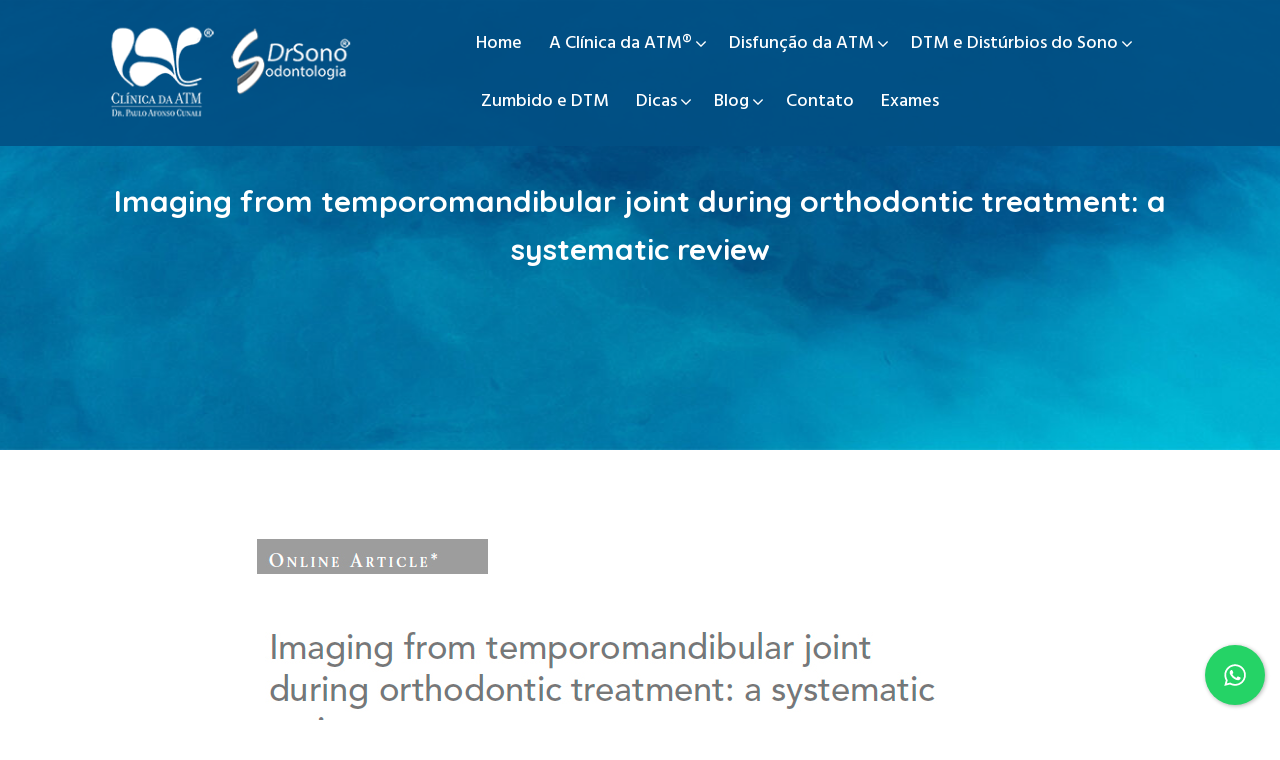

--- FILE ---
content_type: text/html; charset=utf-8
request_url: https://www.google.com/recaptcha/api2/anchor?ar=1&k=6LfCLRksAAAAANaDJUUi6A-7zItxt24djKPe6_IT&co=aHR0cHM6Ly9jbGluaWNhZGFhdG0uY29tLmJyOjQ0Mw..&hl=en&v=PoyoqOPhxBO7pBk68S4YbpHZ&size=invisible&anchor-ms=20000&execute-ms=30000&cb=lr5uzpvneevj
body_size: 48694
content:
<!DOCTYPE HTML><html dir="ltr" lang="en"><head><meta http-equiv="Content-Type" content="text/html; charset=UTF-8">
<meta http-equiv="X-UA-Compatible" content="IE=edge">
<title>reCAPTCHA</title>
<style type="text/css">
/* cyrillic-ext */
@font-face {
  font-family: 'Roboto';
  font-style: normal;
  font-weight: 400;
  font-stretch: 100%;
  src: url(//fonts.gstatic.com/s/roboto/v48/KFO7CnqEu92Fr1ME7kSn66aGLdTylUAMa3GUBHMdazTgWw.woff2) format('woff2');
  unicode-range: U+0460-052F, U+1C80-1C8A, U+20B4, U+2DE0-2DFF, U+A640-A69F, U+FE2E-FE2F;
}
/* cyrillic */
@font-face {
  font-family: 'Roboto';
  font-style: normal;
  font-weight: 400;
  font-stretch: 100%;
  src: url(//fonts.gstatic.com/s/roboto/v48/KFO7CnqEu92Fr1ME7kSn66aGLdTylUAMa3iUBHMdazTgWw.woff2) format('woff2');
  unicode-range: U+0301, U+0400-045F, U+0490-0491, U+04B0-04B1, U+2116;
}
/* greek-ext */
@font-face {
  font-family: 'Roboto';
  font-style: normal;
  font-weight: 400;
  font-stretch: 100%;
  src: url(//fonts.gstatic.com/s/roboto/v48/KFO7CnqEu92Fr1ME7kSn66aGLdTylUAMa3CUBHMdazTgWw.woff2) format('woff2');
  unicode-range: U+1F00-1FFF;
}
/* greek */
@font-face {
  font-family: 'Roboto';
  font-style: normal;
  font-weight: 400;
  font-stretch: 100%;
  src: url(//fonts.gstatic.com/s/roboto/v48/KFO7CnqEu92Fr1ME7kSn66aGLdTylUAMa3-UBHMdazTgWw.woff2) format('woff2');
  unicode-range: U+0370-0377, U+037A-037F, U+0384-038A, U+038C, U+038E-03A1, U+03A3-03FF;
}
/* math */
@font-face {
  font-family: 'Roboto';
  font-style: normal;
  font-weight: 400;
  font-stretch: 100%;
  src: url(//fonts.gstatic.com/s/roboto/v48/KFO7CnqEu92Fr1ME7kSn66aGLdTylUAMawCUBHMdazTgWw.woff2) format('woff2');
  unicode-range: U+0302-0303, U+0305, U+0307-0308, U+0310, U+0312, U+0315, U+031A, U+0326-0327, U+032C, U+032F-0330, U+0332-0333, U+0338, U+033A, U+0346, U+034D, U+0391-03A1, U+03A3-03A9, U+03B1-03C9, U+03D1, U+03D5-03D6, U+03F0-03F1, U+03F4-03F5, U+2016-2017, U+2034-2038, U+203C, U+2040, U+2043, U+2047, U+2050, U+2057, U+205F, U+2070-2071, U+2074-208E, U+2090-209C, U+20D0-20DC, U+20E1, U+20E5-20EF, U+2100-2112, U+2114-2115, U+2117-2121, U+2123-214F, U+2190, U+2192, U+2194-21AE, U+21B0-21E5, U+21F1-21F2, U+21F4-2211, U+2213-2214, U+2216-22FF, U+2308-230B, U+2310, U+2319, U+231C-2321, U+2336-237A, U+237C, U+2395, U+239B-23B7, U+23D0, U+23DC-23E1, U+2474-2475, U+25AF, U+25B3, U+25B7, U+25BD, U+25C1, U+25CA, U+25CC, U+25FB, U+266D-266F, U+27C0-27FF, U+2900-2AFF, U+2B0E-2B11, U+2B30-2B4C, U+2BFE, U+3030, U+FF5B, U+FF5D, U+1D400-1D7FF, U+1EE00-1EEFF;
}
/* symbols */
@font-face {
  font-family: 'Roboto';
  font-style: normal;
  font-weight: 400;
  font-stretch: 100%;
  src: url(//fonts.gstatic.com/s/roboto/v48/KFO7CnqEu92Fr1ME7kSn66aGLdTylUAMaxKUBHMdazTgWw.woff2) format('woff2');
  unicode-range: U+0001-000C, U+000E-001F, U+007F-009F, U+20DD-20E0, U+20E2-20E4, U+2150-218F, U+2190, U+2192, U+2194-2199, U+21AF, U+21E6-21F0, U+21F3, U+2218-2219, U+2299, U+22C4-22C6, U+2300-243F, U+2440-244A, U+2460-24FF, U+25A0-27BF, U+2800-28FF, U+2921-2922, U+2981, U+29BF, U+29EB, U+2B00-2BFF, U+4DC0-4DFF, U+FFF9-FFFB, U+10140-1018E, U+10190-1019C, U+101A0, U+101D0-101FD, U+102E0-102FB, U+10E60-10E7E, U+1D2C0-1D2D3, U+1D2E0-1D37F, U+1F000-1F0FF, U+1F100-1F1AD, U+1F1E6-1F1FF, U+1F30D-1F30F, U+1F315, U+1F31C, U+1F31E, U+1F320-1F32C, U+1F336, U+1F378, U+1F37D, U+1F382, U+1F393-1F39F, U+1F3A7-1F3A8, U+1F3AC-1F3AF, U+1F3C2, U+1F3C4-1F3C6, U+1F3CA-1F3CE, U+1F3D4-1F3E0, U+1F3ED, U+1F3F1-1F3F3, U+1F3F5-1F3F7, U+1F408, U+1F415, U+1F41F, U+1F426, U+1F43F, U+1F441-1F442, U+1F444, U+1F446-1F449, U+1F44C-1F44E, U+1F453, U+1F46A, U+1F47D, U+1F4A3, U+1F4B0, U+1F4B3, U+1F4B9, U+1F4BB, U+1F4BF, U+1F4C8-1F4CB, U+1F4D6, U+1F4DA, U+1F4DF, U+1F4E3-1F4E6, U+1F4EA-1F4ED, U+1F4F7, U+1F4F9-1F4FB, U+1F4FD-1F4FE, U+1F503, U+1F507-1F50B, U+1F50D, U+1F512-1F513, U+1F53E-1F54A, U+1F54F-1F5FA, U+1F610, U+1F650-1F67F, U+1F687, U+1F68D, U+1F691, U+1F694, U+1F698, U+1F6AD, U+1F6B2, U+1F6B9-1F6BA, U+1F6BC, U+1F6C6-1F6CF, U+1F6D3-1F6D7, U+1F6E0-1F6EA, U+1F6F0-1F6F3, U+1F6F7-1F6FC, U+1F700-1F7FF, U+1F800-1F80B, U+1F810-1F847, U+1F850-1F859, U+1F860-1F887, U+1F890-1F8AD, U+1F8B0-1F8BB, U+1F8C0-1F8C1, U+1F900-1F90B, U+1F93B, U+1F946, U+1F984, U+1F996, U+1F9E9, U+1FA00-1FA6F, U+1FA70-1FA7C, U+1FA80-1FA89, U+1FA8F-1FAC6, U+1FACE-1FADC, U+1FADF-1FAE9, U+1FAF0-1FAF8, U+1FB00-1FBFF;
}
/* vietnamese */
@font-face {
  font-family: 'Roboto';
  font-style: normal;
  font-weight: 400;
  font-stretch: 100%;
  src: url(//fonts.gstatic.com/s/roboto/v48/KFO7CnqEu92Fr1ME7kSn66aGLdTylUAMa3OUBHMdazTgWw.woff2) format('woff2');
  unicode-range: U+0102-0103, U+0110-0111, U+0128-0129, U+0168-0169, U+01A0-01A1, U+01AF-01B0, U+0300-0301, U+0303-0304, U+0308-0309, U+0323, U+0329, U+1EA0-1EF9, U+20AB;
}
/* latin-ext */
@font-face {
  font-family: 'Roboto';
  font-style: normal;
  font-weight: 400;
  font-stretch: 100%;
  src: url(//fonts.gstatic.com/s/roboto/v48/KFO7CnqEu92Fr1ME7kSn66aGLdTylUAMa3KUBHMdazTgWw.woff2) format('woff2');
  unicode-range: U+0100-02BA, U+02BD-02C5, U+02C7-02CC, U+02CE-02D7, U+02DD-02FF, U+0304, U+0308, U+0329, U+1D00-1DBF, U+1E00-1E9F, U+1EF2-1EFF, U+2020, U+20A0-20AB, U+20AD-20C0, U+2113, U+2C60-2C7F, U+A720-A7FF;
}
/* latin */
@font-face {
  font-family: 'Roboto';
  font-style: normal;
  font-weight: 400;
  font-stretch: 100%;
  src: url(//fonts.gstatic.com/s/roboto/v48/KFO7CnqEu92Fr1ME7kSn66aGLdTylUAMa3yUBHMdazQ.woff2) format('woff2');
  unicode-range: U+0000-00FF, U+0131, U+0152-0153, U+02BB-02BC, U+02C6, U+02DA, U+02DC, U+0304, U+0308, U+0329, U+2000-206F, U+20AC, U+2122, U+2191, U+2193, U+2212, U+2215, U+FEFF, U+FFFD;
}
/* cyrillic-ext */
@font-face {
  font-family: 'Roboto';
  font-style: normal;
  font-weight: 500;
  font-stretch: 100%;
  src: url(//fonts.gstatic.com/s/roboto/v48/KFO7CnqEu92Fr1ME7kSn66aGLdTylUAMa3GUBHMdazTgWw.woff2) format('woff2');
  unicode-range: U+0460-052F, U+1C80-1C8A, U+20B4, U+2DE0-2DFF, U+A640-A69F, U+FE2E-FE2F;
}
/* cyrillic */
@font-face {
  font-family: 'Roboto';
  font-style: normal;
  font-weight: 500;
  font-stretch: 100%;
  src: url(//fonts.gstatic.com/s/roboto/v48/KFO7CnqEu92Fr1ME7kSn66aGLdTylUAMa3iUBHMdazTgWw.woff2) format('woff2');
  unicode-range: U+0301, U+0400-045F, U+0490-0491, U+04B0-04B1, U+2116;
}
/* greek-ext */
@font-face {
  font-family: 'Roboto';
  font-style: normal;
  font-weight: 500;
  font-stretch: 100%;
  src: url(//fonts.gstatic.com/s/roboto/v48/KFO7CnqEu92Fr1ME7kSn66aGLdTylUAMa3CUBHMdazTgWw.woff2) format('woff2');
  unicode-range: U+1F00-1FFF;
}
/* greek */
@font-face {
  font-family: 'Roboto';
  font-style: normal;
  font-weight: 500;
  font-stretch: 100%;
  src: url(//fonts.gstatic.com/s/roboto/v48/KFO7CnqEu92Fr1ME7kSn66aGLdTylUAMa3-UBHMdazTgWw.woff2) format('woff2');
  unicode-range: U+0370-0377, U+037A-037F, U+0384-038A, U+038C, U+038E-03A1, U+03A3-03FF;
}
/* math */
@font-face {
  font-family: 'Roboto';
  font-style: normal;
  font-weight: 500;
  font-stretch: 100%;
  src: url(//fonts.gstatic.com/s/roboto/v48/KFO7CnqEu92Fr1ME7kSn66aGLdTylUAMawCUBHMdazTgWw.woff2) format('woff2');
  unicode-range: U+0302-0303, U+0305, U+0307-0308, U+0310, U+0312, U+0315, U+031A, U+0326-0327, U+032C, U+032F-0330, U+0332-0333, U+0338, U+033A, U+0346, U+034D, U+0391-03A1, U+03A3-03A9, U+03B1-03C9, U+03D1, U+03D5-03D6, U+03F0-03F1, U+03F4-03F5, U+2016-2017, U+2034-2038, U+203C, U+2040, U+2043, U+2047, U+2050, U+2057, U+205F, U+2070-2071, U+2074-208E, U+2090-209C, U+20D0-20DC, U+20E1, U+20E5-20EF, U+2100-2112, U+2114-2115, U+2117-2121, U+2123-214F, U+2190, U+2192, U+2194-21AE, U+21B0-21E5, U+21F1-21F2, U+21F4-2211, U+2213-2214, U+2216-22FF, U+2308-230B, U+2310, U+2319, U+231C-2321, U+2336-237A, U+237C, U+2395, U+239B-23B7, U+23D0, U+23DC-23E1, U+2474-2475, U+25AF, U+25B3, U+25B7, U+25BD, U+25C1, U+25CA, U+25CC, U+25FB, U+266D-266F, U+27C0-27FF, U+2900-2AFF, U+2B0E-2B11, U+2B30-2B4C, U+2BFE, U+3030, U+FF5B, U+FF5D, U+1D400-1D7FF, U+1EE00-1EEFF;
}
/* symbols */
@font-face {
  font-family: 'Roboto';
  font-style: normal;
  font-weight: 500;
  font-stretch: 100%;
  src: url(//fonts.gstatic.com/s/roboto/v48/KFO7CnqEu92Fr1ME7kSn66aGLdTylUAMaxKUBHMdazTgWw.woff2) format('woff2');
  unicode-range: U+0001-000C, U+000E-001F, U+007F-009F, U+20DD-20E0, U+20E2-20E4, U+2150-218F, U+2190, U+2192, U+2194-2199, U+21AF, U+21E6-21F0, U+21F3, U+2218-2219, U+2299, U+22C4-22C6, U+2300-243F, U+2440-244A, U+2460-24FF, U+25A0-27BF, U+2800-28FF, U+2921-2922, U+2981, U+29BF, U+29EB, U+2B00-2BFF, U+4DC0-4DFF, U+FFF9-FFFB, U+10140-1018E, U+10190-1019C, U+101A0, U+101D0-101FD, U+102E0-102FB, U+10E60-10E7E, U+1D2C0-1D2D3, U+1D2E0-1D37F, U+1F000-1F0FF, U+1F100-1F1AD, U+1F1E6-1F1FF, U+1F30D-1F30F, U+1F315, U+1F31C, U+1F31E, U+1F320-1F32C, U+1F336, U+1F378, U+1F37D, U+1F382, U+1F393-1F39F, U+1F3A7-1F3A8, U+1F3AC-1F3AF, U+1F3C2, U+1F3C4-1F3C6, U+1F3CA-1F3CE, U+1F3D4-1F3E0, U+1F3ED, U+1F3F1-1F3F3, U+1F3F5-1F3F7, U+1F408, U+1F415, U+1F41F, U+1F426, U+1F43F, U+1F441-1F442, U+1F444, U+1F446-1F449, U+1F44C-1F44E, U+1F453, U+1F46A, U+1F47D, U+1F4A3, U+1F4B0, U+1F4B3, U+1F4B9, U+1F4BB, U+1F4BF, U+1F4C8-1F4CB, U+1F4D6, U+1F4DA, U+1F4DF, U+1F4E3-1F4E6, U+1F4EA-1F4ED, U+1F4F7, U+1F4F9-1F4FB, U+1F4FD-1F4FE, U+1F503, U+1F507-1F50B, U+1F50D, U+1F512-1F513, U+1F53E-1F54A, U+1F54F-1F5FA, U+1F610, U+1F650-1F67F, U+1F687, U+1F68D, U+1F691, U+1F694, U+1F698, U+1F6AD, U+1F6B2, U+1F6B9-1F6BA, U+1F6BC, U+1F6C6-1F6CF, U+1F6D3-1F6D7, U+1F6E0-1F6EA, U+1F6F0-1F6F3, U+1F6F7-1F6FC, U+1F700-1F7FF, U+1F800-1F80B, U+1F810-1F847, U+1F850-1F859, U+1F860-1F887, U+1F890-1F8AD, U+1F8B0-1F8BB, U+1F8C0-1F8C1, U+1F900-1F90B, U+1F93B, U+1F946, U+1F984, U+1F996, U+1F9E9, U+1FA00-1FA6F, U+1FA70-1FA7C, U+1FA80-1FA89, U+1FA8F-1FAC6, U+1FACE-1FADC, U+1FADF-1FAE9, U+1FAF0-1FAF8, U+1FB00-1FBFF;
}
/* vietnamese */
@font-face {
  font-family: 'Roboto';
  font-style: normal;
  font-weight: 500;
  font-stretch: 100%;
  src: url(//fonts.gstatic.com/s/roboto/v48/KFO7CnqEu92Fr1ME7kSn66aGLdTylUAMa3OUBHMdazTgWw.woff2) format('woff2');
  unicode-range: U+0102-0103, U+0110-0111, U+0128-0129, U+0168-0169, U+01A0-01A1, U+01AF-01B0, U+0300-0301, U+0303-0304, U+0308-0309, U+0323, U+0329, U+1EA0-1EF9, U+20AB;
}
/* latin-ext */
@font-face {
  font-family: 'Roboto';
  font-style: normal;
  font-weight: 500;
  font-stretch: 100%;
  src: url(//fonts.gstatic.com/s/roboto/v48/KFO7CnqEu92Fr1ME7kSn66aGLdTylUAMa3KUBHMdazTgWw.woff2) format('woff2');
  unicode-range: U+0100-02BA, U+02BD-02C5, U+02C7-02CC, U+02CE-02D7, U+02DD-02FF, U+0304, U+0308, U+0329, U+1D00-1DBF, U+1E00-1E9F, U+1EF2-1EFF, U+2020, U+20A0-20AB, U+20AD-20C0, U+2113, U+2C60-2C7F, U+A720-A7FF;
}
/* latin */
@font-face {
  font-family: 'Roboto';
  font-style: normal;
  font-weight: 500;
  font-stretch: 100%;
  src: url(//fonts.gstatic.com/s/roboto/v48/KFO7CnqEu92Fr1ME7kSn66aGLdTylUAMa3yUBHMdazQ.woff2) format('woff2');
  unicode-range: U+0000-00FF, U+0131, U+0152-0153, U+02BB-02BC, U+02C6, U+02DA, U+02DC, U+0304, U+0308, U+0329, U+2000-206F, U+20AC, U+2122, U+2191, U+2193, U+2212, U+2215, U+FEFF, U+FFFD;
}
/* cyrillic-ext */
@font-face {
  font-family: 'Roboto';
  font-style: normal;
  font-weight: 900;
  font-stretch: 100%;
  src: url(//fonts.gstatic.com/s/roboto/v48/KFO7CnqEu92Fr1ME7kSn66aGLdTylUAMa3GUBHMdazTgWw.woff2) format('woff2');
  unicode-range: U+0460-052F, U+1C80-1C8A, U+20B4, U+2DE0-2DFF, U+A640-A69F, U+FE2E-FE2F;
}
/* cyrillic */
@font-face {
  font-family: 'Roboto';
  font-style: normal;
  font-weight: 900;
  font-stretch: 100%;
  src: url(//fonts.gstatic.com/s/roboto/v48/KFO7CnqEu92Fr1ME7kSn66aGLdTylUAMa3iUBHMdazTgWw.woff2) format('woff2');
  unicode-range: U+0301, U+0400-045F, U+0490-0491, U+04B0-04B1, U+2116;
}
/* greek-ext */
@font-face {
  font-family: 'Roboto';
  font-style: normal;
  font-weight: 900;
  font-stretch: 100%;
  src: url(//fonts.gstatic.com/s/roboto/v48/KFO7CnqEu92Fr1ME7kSn66aGLdTylUAMa3CUBHMdazTgWw.woff2) format('woff2');
  unicode-range: U+1F00-1FFF;
}
/* greek */
@font-face {
  font-family: 'Roboto';
  font-style: normal;
  font-weight: 900;
  font-stretch: 100%;
  src: url(//fonts.gstatic.com/s/roboto/v48/KFO7CnqEu92Fr1ME7kSn66aGLdTylUAMa3-UBHMdazTgWw.woff2) format('woff2');
  unicode-range: U+0370-0377, U+037A-037F, U+0384-038A, U+038C, U+038E-03A1, U+03A3-03FF;
}
/* math */
@font-face {
  font-family: 'Roboto';
  font-style: normal;
  font-weight: 900;
  font-stretch: 100%;
  src: url(//fonts.gstatic.com/s/roboto/v48/KFO7CnqEu92Fr1ME7kSn66aGLdTylUAMawCUBHMdazTgWw.woff2) format('woff2');
  unicode-range: U+0302-0303, U+0305, U+0307-0308, U+0310, U+0312, U+0315, U+031A, U+0326-0327, U+032C, U+032F-0330, U+0332-0333, U+0338, U+033A, U+0346, U+034D, U+0391-03A1, U+03A3-03A9, U+03B1-03C9, U+03D1, U+03D5-03D6, U+03F0-03F1, U+03F4-03F5, U+2016-2017, U+2034-2038, U+203C, U+2040, U+2043, U+2047, U+2050, U+2057, U+205F, U+2070-2071, U+2074-208E, U+2090-209C, U+20D0-20DC, U+20E1, U+20E5-20EF, U+2100-2112, U+2114-2115, U+2117-2121, U+2123-214F, U+2190, U+2192, U+2194-21AE, U+21B0-21E5, U+21F1-21F2, U+21F4-2211, U+2213-2214, U+2216-22FF, U+2308-230B, U+2310, U+2319, U+231C-2321, U+2336-237A, U+237C, U+2395, U+239B-23B7, U+23D0, U+23DC-23E1, U+2474-2475, U+25AF, U+25B3, U+25B7, U+25BD, U+25C1, U+25CA, U+25CC, U+25FB, U+266D-266F, U+27C0-27FF, U+2900-2AFF, U+2B0E-2B11, U+2B30-2B4C, U+2BFE, U+3030, U+FF5B, U+FF5D, U+1D400-1D7FF, U+1EE00-1EEFF;
}
/* symbols */
@font-face {
  font-family: 'Roboto';
  font-style: normal;
  font-weight: 900;
  font-stretch: 100%;
  src: url(//fonts.gstatic.com/s/roboto/v48/KFO7CnqEu92Fr1ME7kSn66aGLdTylUAMaxKUBHMdazTgWw.woff2) format('woff2');
  unicode-range: U+0001-000C, U+000E-001F, U+007F-009F, U+20DD-20E0, U+20E2-20E4, U+2150-218F, U+2190, U+2192, U+2194-2199, U+21AF, U+21E6-21F0, U+21F3, U+2218-2219, U+2299, U+22C4-22C6, U+2300-243F, U+2440-244A, U+2460-24FF, U+25A0-27BF, U+2800-28FF, U+2921-2922, U+2981, U+29BF, U+29EB, U+2B00-2BFF, U+4DC0-4DFF, U+FFF9-FFFB, U+10140-1018E, U+10190-1019C, U+101A0, U+101D0-101FD, U+102E0-102FB, U+10E60-10E7E, U+1D2C0-1D2D3, U+1D2E0-1D37F, U+1F000-1F0FF, U+1F100-1F1AD, U+1F1E6-1F1FF, U+1F30D-1F30F, U+1F315, U+1F31C, U+1F31E, U+1F320-1F32C, U+1F336, U+1F378, U+1F37D, U+1F382, U+1F393-1F39F, U+1F3A7-1F3A8, U+1F3AC-1F3AF, U+1F3C2, U+1F3C4-1F3C6, U+1F3CA-1F3CE, U+1F3D4-1F3E0, U+1F3ED, U+1F3F1-1F3F3, U+1F3F5-1F3F7, U+1F408, U+1F415, U+1F41F, U+1F426, U+1F43F, U+1F441-1F442, U+1F444, U+1F446-1F449, U+1F44C-1F44E, U+1F453, U+1F46A, U+1F47D, U+1F4A3, U+1F4B0, U+1F4B3, U+1F4B9, U+1F4BB, U+1F4BF, U+1F4C8-1F4CB, U+1F4D6, U+1F4DA, U+1F4DF, U+1F4E3-1F4E6, U+1F4EA-1F4ED, U+1F4F7, U+1F4F9-1F4FB, U+1F4FD-1F4FE, U+1F503, U+1F507-1F50B, U+1F50D, U+1F512-1F513, U+1F53E-1F54A, U+1F54F-1F5FA, U+1F610, U+1F650-1F67F, U+1F687, U+1F68D, U+1F691, U+1F694, U+1F698, U+1F6AD, U+1F6B2, U+1F6B9-1F6BA, U+1F6BC, U+1F6C6-1F6CF, U+1F6D3-1F6D7, U+1F6E0-1F6EA, U+1F6F0-1F6F3, U+1F6F7-1F6FC, U+1F700-1F7FF, U+1F800-1F80B, U+1F810-1F847, U+1F850-1F859, U+1F860-1F887, U+1F890-1F8AD, U+1F8B0-1F8BB, U+1F8C0-1F8C1, U+1F900-1F90B, U+1F93B, U+1F946, U+1F984, U+1F996, U+1F9E9, U+1FA00-1FA6F, U+1FA70-1FA7C, U+1FA80-1FA89, U+1FA8F-1FAC6, U+1FACE-1FADC, U+1FADF-1FAE9, U+1FAF0-1FAF8, U+1FB00-1FBFF;
}
/* vietnamese */
@font-face {
  font-family: 'Roboto';
  font-style: normal;
  font-weight: 900;
  font-stretch: 100%;
  src: url(//fonts.gstatic.com/s/roboto/v48/KFO7CnqEu92Fr1ME7kSn66aGLdTylUAMa3OUBHMdazTgWw.woff2) format('woff2');
  unicode-range: U+0102-0103, U+0110-0111, U+0128-0129, U+0168-0169, U+01A0-01A1, U+01AF-01B0, U+0300-0301, U+0303-0304, U+0308-0309, U+0323, U+0329, U+1EA0-1EF9, U+20AB;
}
/* latin-ext */
@font-face {
  font-family: 'Roboto';
  font-style: normal;
  font-weight: 900;
  font-stretch: 100%;
  src: url(//fonts.gstatic.com/s/roboto/v48/KFO7CnqEu92Fr1ME7kSn66aGLdTylUAMa3KUBHMdazTgWw.woff2) format('woff2');
  unicode-range: U+0100-02BA, U+02BD-02C5, U+02C7-02CC, U+02CE-02D7, U+02DD-02FF, U+0304, U+0308, U+0329, U+1D00-1DBF, U+1E00-1E9F, U+1EF2-1EFF, U+2020, U+20A0-20AB, U+20AD-20C0, U+2113, U+2C60-2C7F, U+A720-A7FF;
}
/* latin */
@font-face {
  font-family: 'Roboto';
  font-style: normal;
  font-weight: 900;
  font-stretch: 100%;
  src: url(//fonts.gstatic.com/s/roboto/v48/KFO7CnqEu92Fr1ME7kSn66aGLdTylUAMa3yUBHMdazQ.woff2) format('woff2');
  unicode-range: U+0000-00FF, U+0131, U+0152-0153, U+02BB-02BC, U+02C6, U+02DA, U+02DC, U+0304, U+0308, U+0329, U+2000-206F, U+20AC, U+2122, U+2191, U+2193, U+2212, U+2215, U+FEFF, U+FFFD;
}

</style>
<link rel="stylesheet" type="text/css" href="https://www.gstatic.com/recaptcha/releases/PoyoqOPhxBO7pBk68S4YbpHZ/styles__ltr.css">
<script nonce="RkBiQbflKyUiu7Xd9_rnJA" type="text/javascript">window['__recaptcha_api'] = 'https://www.google.com/recaptcha/api2/';</script>
<script type="text/javascript" src="https://www.gstatic.com/recaptcha/releases/PoyoqOPhxBO7pBk68S4YbpHZ/recaptcha__en.js" nonce="RkBiQbflKyUiu7Xd9_rnJA">
      
    </script></head>
<body><div id="rc-anchor-alert" class="rc-anchor-alert"></div>
<input type="hidden" id="recaptcha-token" value="[base64]">
<script type="text/javascript" nonce="RkBiQbflKyUiu7Xd9_rnJA">
      recaptcha.anchor.Main.init("[\x22ainput\x22,[\x22bgdata\x22,\x22\x22,\[base64]/[base64]/[base64]/[base64]/[base64]/UltsKytdPUU6KEU8MjA0OD9SW2wrK109RT4+NnwxOTI6KChFJjY0NTEyKT09NTUyOTYmJk0rMTxjLmxlbmd0aCYmKGMuY2hhckNvZGVBdChNKzEpJjY0NTEyKT09NTYzMjA/[base64]/[base64]/[base64]/[base64]/[base64]/[base64]/[base64]\x22,\[base64]\\u003d\x22,\[base64]/[base64]/wqdXYcOewr/Dvh/DklnCm1Q9WcOuw4MLwpNHwrJdWkfCusOLbGchN8KlTG4nwqATGnvCtcKywr8mU8OTwpAHwq/[base64]/EnzDq3Nvw69dZkfCiSvDjcOmVHxyS8KHPcKuwo/DqmNFw6zCkgjDhhzDiMO/wpMyf2TCpcKqYitzwrQ3wp4gw63ClcK/[base64]/CnsKywoVJD8KgwopOEDB1wplcw5x7wpLDonBLwqDChBEiMcObwrDCgMKxVVzCssOsIMO8CsKINxQLPV3CksOvf8K6wqh2w4nCtl4rwoo9w6/CrcKoUTxGTwkowpbDnyDCiUXCnlvDvsOqH8Oqw47CsAfDnsKybT7DskNTw6Y3Y8KSw63DocO7JsOwwprCjMKFLEDChknCvjXCn0bDriUkw7Aqf8OSfsK+w6Iqd8KcwrLCp8KOw6ZENmPDk8OXNGdrD8OzQcONWD/CtzjCkcOqw5QJKB7CqD1Wwr4sPcOVWmpbwoLCi8OsB8KnwqDCp1hVUsKER2gIQ8KHagjDtsKxUVjDv8Knwo5FTsK1w6DDocOHIF8wUmDDiFADU8KpWALCosOvwpHCo8OiOsOzw49Hf8KVYcOBSmERQgfDhD53w5V9wrfDocOjI8Onc8ONXXReaRvClj8bwrTCjF/DjhF1ZXVkw7tTYMKRw7dFUyrCg8O1ZMK9FsKaF8KsRlJuTijDl23DpcOmUMKqZ8OEw67CoDbCncOUeTEgOH7Ct8KVVTAgE0YnEcK8w6nDiA/CmRvDnBIZw5R/wrPDtl7CuSdFIsOQw7LCqRjDuMKSbG7CrmdLw6vDhsOzwqY6w6YqWcK8wqzDvsOReVF1VW7DjAkTw48XwqB3QsKIw6vDjMKLw58ow7VzAgAcFF7CpcK/fhXDr8OGAsKsCAzDnMKIw67DnMKJPcOxwrpcERsVwq7DlsOdX1XCuMO1w5TClMOBwpMUMsKpbUQ2Lm93DsKdUcKZc8OSdTjCqTLDi8OEw7pgZTzDicOZw7/DvyBDfcOewqR2w4ZUw68TwpfCuX4EZRfDkxrDl8OGHMOnwptvw5fCu8Kvwq/CjMKPNCI3dHXDtAUow4zDqXItAcOQC8KKw5LDmcO7wqHDksKewqA8aMOuwrrCtcKjXcK9wp9Yd8K+wrvCqMOPScK3PQ/CiBvDvsOuw4YdR001SsKPw5zCtcOEw6hSw7h1w4Qkwqsnwp4Xw5hnCcK5EUMkwo/[base64]/[base64]/[base64]/YMKpwrHDr38tGmUHw7zCjkIieizCpCAQwoHCuDEOI8K5RcKzwrLCgGYawpp2w6HCh8Kowo7ChRsSwo1/[base64]/CjsKDYxVkVW0+ExRFem1Hw6BlwpnCtQczw4kXw7AawrQYw4ERw4I8wr40w4DCsxnCmhcVw7fDqkVtLyYBUFwdwpVFE1gPc0fCjMOKw4nDo03DokDDrhzCp3goCVFtVcOGwoTCqhxze8OOw5NKwqLDvMO/w7FYwphsIMONA8KSBi3Dq8Kyw4Z0JMKCw5Q5wofCmCbDhsOMDS7CrnwQayrCmsOEbcOow6UJw5TCksO/[base64]/[base64]/Do0IhWsOYfinDusO2fsKRdUcXC8OsJsOYwoPDrC3DgcOmwpoRw45PGBoCw7bCjAAdf8O5wosiwrTCt8KSIksRw6LCrxd7wrXCpitWDS7CsWnDkcKzUBpOw4LDhMOcw4MywpbDq2jCq1DCgVvCo2VyA1LDlMKPw7BQIcKQFx5Nw70/w5kLwo7DpyEKIMODw6vChsKSwpDDp8O/FsKcNsKDK8OlasKGNsKsw53CrcONSsKEfU9kwpXCtMKRLsKyTcK/G2LDqE7CnMK7wqfDi8OyZTQTw5LCrcOswqNmw73Cv8OMwrLDrsKIJFnDrkrCsW3DoQHCnMKvPXXDgXscVsORw4USbcOERMOmw54Hw4LDkAPDjxYjw4/CoMOpw44FcsKyIyoyDsOgPVbCkhLDgcOkaA0cUMKEQzNbwqkQPk3DtwwbNG7CrMOswr8iVm7ChWzCnkLDiAMVw4RXw5HDtcKSwqfCi8Oyw5jCu0fDnMKQKVbDusKsBcKnw5QuEcKUNcOCw6V0wrEHayLCly/DmmcPVcKhPF/ClxTDolcETAt+w7o+w4tJw4Mnw73Dp0nDhcKSw7wob8KDO2LCvg4QwoLDt8OURUBSbsO8H8OJTHTCqMKmFSx2w6YCJcOGQcKROmxNHMOLw6/DrHVfwrt+wqTCpj3ClUzClCIie2nDtMOUwpTDtMKmUhjCtsOPYzQmA0Qtw7/Cm8KIRsOyED7CtcK3HTdZBxQfw4Y/ScKiwqbCpcOmwoNjf8O+A24Qwo/CjiVZKMK+wq3CjlwXQSp5w6bDhsOHI8Oow7XCt1dGGsKAXwzDrFbCiUcKw7MIHsO2Q8Kow6zCvTnDpWYYCsOSwrBMRsOEw43DmMK8wqFPK04RwqzCkMOTfCQvUDLCtQsOZ8O4SsOfP39fw4zDhS/DgcK1S8O1UsKTK8O3acOPGsODw6wKwplDGUPCk15JHl/[base64]/CjlEWHsKNwpZ4w7h0YcKAw5jCmcOVAgbDhcKUYWfCocOwMhrChsOjwo7Cik7Cpx3CvsOww55mw6nCn8KpC3/[base64]/wprDkDrDrsKtwqMww4k8wrZ3woXCtgUEM8K8ekZ7MMK1w71oPyk4woXCiT/CiCYLw5LCgFPCt3zCq0pXw5Ibwr/DmX9qdXnCj23DgsKvw6FmwqA3P8OpwpfDvF/DvcKOwodnw5TCkMO9wrHCvH3DgMOww4FCacOcbyzCtcOGw4dhTj1zw4YgQsO/wp/Du0DDgMO6w6bCuy7ClMO6d1LDjUjCmBnCqERSHMOKVMKfRMOXWcKJw4A3EMKQfBJ5woRUYMKIw7jDrUobW0Mib0FtwpfDuMKrwqVtK8OPM0wkaxojIMKJAkVsDBRrMCdvwqAbRcOSw4kgwqDCtMOOw75KZiBSCcKNw4hewpzDnsOAeMORcsORw7rCjMKjAVc/wpnCucK8f8KZZ8K9wo7ClsOfw6ZKSXYne8OxVTVBMUM1w4TCkcKyXmdCZFJPKcO8woxiw6k9w7ARwqUgw7TDqU4vKMOIw6oYeMOawpXDm1IUw7bDjHrCn8OVdmDCiMOiFgUww40tw5hWw5JUUcKecsO9A33Dv8O7N8KyBTNfdsOTwrERw6x2MMOESSo2w5/[base64]/DhMO3w6NhwoQULypEHQDDjMKGaWHDncOzwofCm3nCuRHDu8KqAcKJwpJ6wqPDsixuCQcNwq7CgArDiMKJwqfCgW4qwpkqw71iSsOKworDrsO6IsK7w4Nyw5Ihw4cxRhRhEFTDjWDDl0LCtMOLIMK/Whsgw44wLsOAcA0Gw5bDosKfY2/CosKIBUkcV8KGc8O2aVfDvE9Lw500Pi/DgUAVSmHDpMKLT8Odw7zDlggmw5s+woIiwpXDmhU9wqjDiMK+w7BhwojDgsK0w5EvC8OywqDCqGIRTMK4b8OuASxMw6VMdmLDqMOjbMOMw6ZKccKlY1XDt3/CkMK+wrDCv8K/woBOJMKgf8KuwpXDksK2wqN5w4fCvSXDtsKRwo8PEXhFMU0RwoHClsKvU8OsYsKfOjTCkALCq8Kpw6ULwrA/DsOvZhpgw6HCkcKSQ24YVgXCl8KZOE/DnVJtRcOjWMKhehkFwqbDl8OFwpHDgg8dVMOPw7PCnMKOw49Uw5N2w49gwr3DkMOweMK/CcK0w7NLwogIPsOsdEIMw77CjREmwqLCgzwVwpDDsHDClQoUwq/[base64]/wrrCkMKKwokMSsKiK3/DvcKCVMKCQcOQw5jDrzRow5Jnwr8vC8KcUhrCksKww7rCtFXDncO/wqjDgcOIdxgOw47CnMKPwqXDi1xVw75VVsKIw7orB8OUwpRCwr9ZRCJ3fF7DsiFZf39Tw619wqjCpsKuwpbDgCpOwpERw6cOYUg6wqLCj8KrccOVBMKVUsKvdl4fwotkw5vDtnLDuxzCnnAUDMKfwodXB8OcwpVvwqzDoULDvn8pwr/DhMKsw7LCk8ORAcOjwqfDoMKewp56QMKMVjwpw4bDjMOrw6zDg1MrWyB+TcOqFGTCksOQWjHDicOpw6TDmsKkwpvCtcKfdMKtw7DDssOOMsKGXsKwwqU2IG/CrGJJNcKGw6PDi8KwQ8OMdsO7w6FhDU/CpBrDtmlfcQUsKT1VIgBXwo1EwqAvwofCm8OkcsKbw7TCpgFnHHI9VsKUfQHDrMKsw7PCpsKJeHvDjsOUBmPCjsKkRG/[base64]/[base64]/CrMOjw7A1H2TDnhkjacOIwrLDncKVJsK7MsO6MsKjwrbCqk7DuCLDvsKLd8OjwqJwwprDkk9eLlbCvhnDo3VRcwh6w4bDpgHCqsK/[base64]/VsOATMOywpnDscOBDlHCiE80wpgewqFGw7zCv8K+w7oqwr7CqShoSkR6w6EXw7/Crx3CoGQgwojCulovDnbDtCh6wpDChm3Dk8ORWUlaMcODw6zCl8KRw7QmIMKkw63DiC3CvynCuVhmw7w2NgIkw4djwrUEw5RwF8KxbBzDsMORRy3DiW7CtA/DucK6UT5tw7nCnMOFZznDn8Knc8KSwqceeMOVw6EfalRRejctwqHCuMOTfcKLw7TDvcOsY8Ohw4puLcOVIHDCuiXDnmTCh8K2wrjDnBdewqEfGcK0HcKPOsK7IsOsczLDg8OXwoV+Ak/[base64]/DnxfCsRjDgcOvR8O7DcKww6vDjcKrwpswwofDh8KAO8Ovw4Jnw7VaZCU1DUcJwoPCusKTXQHDlMKubMKEAcKpPnfCo8OPwpzDsmAubDjDj8KJbMOdwrYgTh7DsUolwr3DtC/CoF3DnsOTQ8OsFkXCnxPCugjDh8Orw4bCs8OTwoTDoXoVwqbDrsOGK8Oiw6MKRsK/[base64]/Cmno1D8Owb03DjsK+w6kkwp/Ct8K4woXCoAodw6gEwqPCtGLDqyJZNzBeC8Oyw47DmcOxJcKDecOrUsOSMSpWVAtwHsKwwqtLWSbDpcK7wpDCuXl4wrfCrVQWcMKsXDTDhMKew5fDm8OHZxknM8K0fV/CiVZow4nCn8KjdsOyw5rDg1jCsgrCpTTDmQzCusKhw6TDu8KBwp8IwqTDuBLDj8KCO11Uw5sAw5LCocO6wpvClMO8wphmwp3DtsKAJ1HCnmbClFZaT8OzW8KHAGJ8bAvDm0Mhw7I9wrTCqBINwpRuw4plAhXCqsKhwpzDgcOvTcO5TcOtcV/DtlPCmUrDvsKiK3nCrcKXEDEPwpDCvXbCtsKgwpzDmG/CrSMhw7BVS8OBd3Y+wpw0BCTCm8K5w5hgw5ABYy/[base64]/HizDsMOjw53DmsOswrfCs8O7AFDCsgF6wqR3YcK7AcK5aD/CsXcucxdXwoLDiHFdXgJmI8K1PcKow7siwoRNPcOxGB3CjHfDusOFXBDDlxNpOsKKwqfCtzLDncKPw6V+BRDDlcOJwr7DgwMgw5rDhAPDrsO6w6rDq3vDlkXCgcKMw5EiXMO/[base64]/CvG1qwo1aw4XDumnCscOFwqQyZ8OjNjLCr0EIQnHDj8OwAsKfw5dHcmPCiEQ2B8OZw7zCgMK9w7TCtsK3wqPCtMKjKD3DocKFUcKjwoDCsTR5E8O2w7jClcKGwo/[base64]/d8KeW2Egwpl0KcOjw7oVDsKXwpDDocO/wq8zw5rCg8OnGsKDwpDDlcKUPMOQbsKSw5wawrfDrCNXO2vCkh4vRh/[base64]/Dk8OQw7d7E8KGwrJ8w7fDikfCm8KwwqbCtXgvw51owovCmz7CncKMwqdAeMOQwrHDmsOzex3CowNawpPCnGsARsOQw4xFG2nCkMOCQ2zCs8OQbsK7L8KQAsKcL1TCocOFwozDjMKsw4DCinNmwqpow41XwroUQcKmwpwpIDrChcOVf2jCpx4jFx0/[base64]/[base64]/DhngwLFrCtGbDsRZ8w6kQw7vCrHcNw6/Dr8Khwrg/JwLDuk3Dg8OYLz3DtsOwwqtXH8OuwprChBgTw640wpfDlMOUw7YqwphSOFfCryh/wpN/wqvDksOIBHvCplQaPhnCpsOuwpg1wqDCty7DocOEw6zCqcK+IWQRwqAcw74lPcOvesK+w4LCgsK5wqbClsO0w4gabGTClX1yBkVow55SDcK1w7pTwq5iwqPDlMKybMOLKAHCmmbDplPCvsORRUwXw7bCiMOBVVrDmHgcw7DCnMK7w7/CrHUUwr4kLEXCicOewql2wo9ywoo7wo/[base64]/[base64]/CoTE+d8KJFHnDuEvCkxAmw49Aw77CgXXDhVzDkwXCnEBRX8OyNcKZPcK/[base64]/w6HDvzpjScORW8KddcKzw6JdFGBpFUDDvcOzZjk2wo/CpwfCsz/Di8KNWsOhw7UFwrxrwrMkw5DCuyvCqRdUWkUQRGXDgh7DoiTCoDFMQsKSwq51w4DCi2/CocKVw6bDq8KefRfCucKbwrEOwpLCo8KbwrAFc8Kdf8OmwoDCssKtwqR7w65CA8OuwqfDncOHPMKxwqw4KsOvw4hBYQLCshDDj8OyM8OVaMO7w6rCiQEJQ8O0fMOzwrp7w7Z+w4N0w7dCBsOGemHCvF5+w4MALCVyE0/[base64]/[base64]/BlR/woIQwrpWwrsDwogBw5cAw7fDgMOTAsO7AMObwoJ7XcKsWMK4w6pSwqXCgcKOw5PDoXzDqsKoYww/[base64]/[base64]/[base64]/w5fCjEfCqcKvw4x8wqjCr8KTw6fCjMKUw4sAwobCl1BXw7TCgMKKw6rDusOaw6vDqHwrwqZswo7DoMORwpXDsW/CscOaw7liLyIDNHPDhFIUVj3DtBfDtzFYLsKcw7DCoVbCpAJ3MsOFwoN9AsKkQR3CiMKdw7hABcK4eSvCjcOTwrbDp8ONwo/Cny/[base64]/CpsOcUmsJG1IoG3QDZcKJwrxAISIYUsOuTMOnBMOaw7c9ABMicXF9woLCpsOdRHkpGy7DpsK8w7sgw5XDuwxIw70WBSMhcMO/wpAgCcKjAUtxwr7DkcK9wqQxwronw4YxGsORw5jCnMOpAsOxYD5JwqPCpMORw47DsFvDjSXDmsKOScONO2siw6LClsKJw4wAFGUmw6/[base64]/CnMKbwoxXw5FQw6hsI2gjJlgALk/ClMKTQMKqcj0QDsO8woUfT8Ogwod4TMKdADtAwqpID8OBwqjCpMOuWQtSwrxew4fCkD3CqMKow7NAPg/[base64]/DmGnDqsKBYBXCu8KnwqTDvsOIw4A1wr13IiQKFTJVMsOZw6E1aX0gwp54eMKAwpLDssOoSQ/Dg8Kxw6kWcA3Dry0jwq4mwoNuM8OEwoPChhFJYsOtw61uwrjDqWDCgMORHMK7BsOdGF/[base64]/[base64]/wp/Cv8KwwqzDm35Tw5rDn1F2wqIVTXp0SMKEcsKyFsOCwqnCgMKTwpHCocKKH0Acw69hMMO1wrXDuSdkW8O9XMKgVcOawqTDlcOhwqjDjD4WQcOpbMKuYD5RwoXCj8OzdsK/asK5S1Mww5bCpRZ0LiQxwpbCoUvCucKlw4/Dm1PDpsOMJyPCncKMF8O5wo3Csklva8KnMMORVMKUOMOBw4TCsH/CuMOffF4CwpRoB8OCN3MaGMKdPcOjwq7DicK5w5DCksOMNsKQQTwBw7/DncKFw64/woPDsVXDkcOHwrXCogrCpBzDqw8sw4XCqhF8w5rCrg/Ch15kwrHDoTfDgsOLZljCpMO+woFfXsKbHlATMsKew45jw7PDocKRw5jCkDcvesO+w4rDq8K1wr53wpgoWMKpWUXDvXDDsMKFwpbDgMKQw5BVwpzDjlXCsCvCqsKGw5t/VDIbfUPDjFjCvi/[base64]/ClVHCp0jCpcK/w5MRZMOJeDlBby9EPEMdw53CpWskw7XDr0LDj8Oawpg7wovCuCoKByzDjnoWM2XDhyk0w7w7Ij/Ck8OfwpfCvzwSw4R9w6fDhcKiwqnCslnCisOiwrkdwpbCvsO/IsK9chIow6JtAcOmaMKUXSZDcMK0wpnDtTbDhhB2w6lIN8KZw4vCnMOHw5xHG8Oiw5PCowHCm3I2AE8nw4YkP3/[base64]/DkShLw6QZw4kDwoJBw70cw79owqM6wrHCqhrDkyvClAPCiH9ZwpdaVMKwwoNhKzZfGRgCw4hlwpEfwq7Cl2dhaMKmXMKfQMOVw4zDi3lnOMOSwr3DvMKew4nCjMK/w73DoWZCwrcgEgTCucKkw7BhJcO0XndJwqokd8Oaw43Cimk5wqnCviPDsMOpw6xTOAnDg8KzwoURXyvDssOtG8OWaMODw4UGw4cSLivDs8OODMOJGMOCHG7CsFMbw77Cn8OUDVzChXfCiw9nwqTChiMxFMOlMcO5wpPCvH8IwrHDp0PDj2bCh2/DmX7CohDDr8KJwpAXd8KPcj3DmCXCpsO9fcO9VGDDk1zCpj/DlwDCgcO9CQt0wqpxw7HDvMKrw4jDsmTCgcOVw5jClsOgVQLClwvDmcOLDsK7XcOMdcOsVMKMw7DDkcO5w65AYGnCizzCrcOld8KMw6LCkMOTHUQPdMOOw4F2WS0Ewr5lJFTCqMK+JcK3wqkvdcKtw4wTw4/DtMK+w7/[base64]/[base64]/[base64]/Ch8KNcsO+wqwDwpTDgsOjCxzDu3NgWsKIwrDCjQPCpWsHZWXDjMKIRHvCpUfCi8OtVR88EWvDvBLCkcKWQBfDsArDtsOxV8O5w6Y/w57DvsO/woBTw7fDqSljwq7CrxLCpAPDssOVw5whYSTCqsOFw6rCghXDicKdIMO1wqw7IMOuGGnCgsKqwpPDj0HDnVx/wpF6GXQWbWkFwoEcw43CmX1JO8Kbwo5gfcKSw5TCkMOrwpbDmC5owqwEw4MPw7tsZTbDszsXZcKOwr3DghHDtRZkEmvDs8O/MsOiw6rDmVDCgG1CwoY5w77CjTnDmijCscO+HsOQwroyKkTCvMOgNcK2YsKUccO0V8O4P8KSw7nCt3dcw5F1UBIjwoJzwqMAOHkrAsKlAcODw77DvMKwAnrCtTBJchnCjA/[base64]/CicKXUFnCkgjCuMKNLDF6UR8tfsKtwqhVw6F/HiPDr3VJw6nCryRCwoDCnDTCqsOvVQN5wqg/XlA+w6xAasKrcMK5w4dCDsOJPArCgkxNFBXClMOTE8KhD1IBFVvDgcOvOBvCuGzCh2vDk30Fwr3DhcOBV8O8w53CgMOiwrTDlU4Zw7HCjwTDhnHCnzN1w70Zw5LDscOOw6/Cq8OEbMKFw6XDncO+w6PDomJ9dDHCmMKAVsOpw5h7dlZew7dRK2zDpcOaw5jDv8ORO3DCgTrDkEzCocOiwoYgdzXDgMOtw4pXw4fDr097NcK/[base64]/[base64]/NcOGwpYiGSvCkGfChhp9wpfDoXnDk8OIwpQiKWB/QgplAiANb8O8w78UImDDicOLw4TDg8OGw6zDjFbDj8KBw7TCs8OFw5ACJF3CoWtCw6nDncOVAsOMw5fDrnrCoEcBwpkhwphpYcONw5jCmMOGZx5DHTLDoRhSwovDvMKGwqhcSSHDg3giw59DQsOhwpvCnEISw6dWdcKSwogZwrgrVD9twoQdCzdfDS/CqMOWw54rw7vDiF1oKMKfZ8KQwoMPKCbCrwBGw4IbE8OIwop3ERzDkMObwpV9EHQ7w6jChVoOVHRcwro5YMK7bcKPB1ZZG8OCNyLCn2jCg2N3FDRBfcO0w5DCkw12w5YuKEkKwptneUrCow3CgMONa0R/ScOoHsONwqUFwrfDvcKMZ3Jpw67CqX5QwqsiCMOaXhITdCYsWMKiw6fCgcOjwojCtsOKw5F9wrh7TkvDhMKAQ3PCvQhPwod/e8KswpzCscK/woHDvcO6w5Fxwp4Bw6vCm8KAD8O6w4XDl1pCF3bCqsOKwpdqw5Mwwrwmwp3CjjEqERJsEGJyGcO6B8KZCMKXw4HDocOUS8OUw7Afwq5Xw41rFAHCq08WSQbDkxnDt8Kzw5DCoF9xUsOnw4PCncK/b8OJw4nDuUdcw5TDmF0lw646Y8KdUG/ClVdjbsOYKsK6KsKxw4sxwqkXXsOgw7nCrsO+a0HDmsK9w4vCnMKkw5MFwqh3TwIGwoDDm1YcOMKXcMK9fMKuw4onXBDCl2VmPVRYw6LCqcOtw6lNYMKUKiBoI11mT8O+ejAeAMO1SMOSHF02YcKpwoHCqsOkwrDDhMKpYzDDvcKWwonCtjIRw5p6wp/Dlj3DtnzDh8OGwo/Cp0QrQnR3wrcLJw7DjnfCn2VCF0pNMsOpa8K5wq/[base64]/DqBTCp8ONwprCq8O4az81f8ORw4jDjsO0w53Ch8OrLX7Csg7Dh8KgQsKLwoIiwpXCrMKcwot4w6oOYTsXwqrCt8OqPsOgw7tqwrTDklHCgx3CksO2w4/DgMKDYMKQw6VpwpTCucOiw5NewoPDhADDmjrDlGg+wo7CiEXCshhQC8K2asOowoNgw6nDvMKzfsKaJAJqSsOdw7TDvcOiw5PDtMKZw4/ChcOiPcK+YBfCtWTDhcObwqPCv8OAw7TChMK/DsO/w7AfUXxpdV/DqMOKMMOAwq5Cw4kEw6TDucKew4I8wp/DrcKbe8OVw5htw4o9MMO+VwXCunHCgiBKw6vCpsOmSCTCikguMHXCgMK5YsOIw4p/[base64]/[base64]/CicOYJsKRw7fCnsKnw41ackRowoDCux7ChsK+worCj8KiKsOywojCrStKw7/DsHAawoXCgkR1wq4bwqbDk34rwoEAw4PCgMOmSj7DqVnCgC7CrgVEw73DjEHCvhvDsWXCosK7w4/ChXY2bMKBwr/Dqg5iw7LDqADCqAHDjsKyQsKnan/[base64]/DuzjDisOOcSLCt04ePkcpw5kgw7LCo8OuYjJow5geR1M7Qn0AHSHDpMKAw6zDvA/DhBYXOzwawrPDgzPDoATCicK5HnvDj8KneSjCq8KbLgBbASkqKXdhMRLDsj1xwpdlwqFbLsOUAsK9wobDhwgROMOaW23Dq8KlwpbCg8OywoLDmcOUw5DDtRnDkcKaD8KawrRow6/Cm0vDtATDunYiwohXQ8OZNnfDnsKFw6dTGcKHPF/[base64]/DiV0+w73DkiHDmcOKZcOCOxwkw7rCiCRgwp5LGcO2bl7Dp8K6wqAGwozCrMKDR8O8w604asKfIsORw4QQw5p+w7zCr8OgwocYw6rCr8Kiw7HDgsKFRsOWw5cNaX9mSMK9VF7DulLClDzDkcOgZFMtwpViw7QIwq/CpitGwrfCh8KowrQ4PcOjwrHDrAsrwp9IR0LCl0Ykw51GJjBVQwnDpitCHRsXwpRCw69XwqLClcOTwq/[base64]/Bkl0wqvDncObwpkMecKPw7DChjFYbcOWw442A8K+wp0JBMOywrvCiTbCr8OacsKKGmXDqGMyw5zDphzDl0oRwqJmEzk2KjlQw4B7exFqw4vDhAxNJsOHQMK/LjxRMz7DpMK1wrtVwozDsX1Awq7ChDd5OMOJUsKYRGjCqUvDlcKnEcKjwpXDrMODDMKuUsOsLQcGwrB6wp7CqnlJKMO7w7MqwobCg8OPCgTDqcKXwod/NyfCkSUHw7XCgkvDicKgBMOEd8OCQsOyBD7Dl0ovDsKvNMODwq3DmEV3MMOFwpNoHxnCtMOVwpPCgcONFkh0wqHCq1/DiDAzw5F2w7hEwrTCmj40w5lewqtMw6XCiMKrwpFcHjp3PHUnBWXCojjCsMOGwot6w5pXAMO3wr1nWhRDw51Aw7jDjsKywrxKRH/Dh8KeB8ODS8KIw7HCg8OrNRrDq2cFGsKafMOtwp3CoWUIECdgP8OfXcK/I8Ktwot1wrXDgcOSJyrCucOUwrZtwq1Iw5HCjlFLw60be1grw5TDhR4LJVdcwqPDrG0QeWvDrMOkbzrDl8Ouw4o8w5NMWMOVTyFbRsOrBkVTw6FkwpwOwrzDicOnwpwxaiNUw7YjBsOiwp3DgUFwCEdIw7ItVG/CnMKbwq18woY5wpLDhcOhw7ERwpRjwpTCtcKGwqTCuBbDn8KpanJwRHwywpBSwrw1eMORw5jCkV0SY0/Dq8KHw6UewrR1fcOvw6MpfC3ClUdMwpAIwqjCtwfDow9rw6vDsHHClh/[base64]/[base64]/CmSEuwpbDpxwtwobDjAh6CDoVNW/Cv8KBBg5rXsKNY1oEwpILNxJ+Gw5/[base64]/CvsKNw5nDscOXNjPDrsKSw6TDiMKWGjIADX/Cr8OHRULCsEE/[base64]/FsONwoM4dsK5wr97XcKgw7Rjw7nCqwPDogZdL8O+w5HDoMKcwp/CusORw4rDo8OHw5bCo8KqwpV4wpNIJsO2QMKswpR/w7jCuiJ9CUdKM8OmIGFUa8OWbgXDlRBwTVItwoTDgcORw7/CqcKGb8OofcKEZH1DwpV3wrHCmg0QSsKsaHLDi1/Ck8K1M07CoMKRIMOMZVtGKcOpLMO/Pl7Dtg5kw7cZw5YtWcOAw5DChcK7wqzCusOPw7Qhwp55wp3CpUrClsOjwrrCqB7Co8O8wrtVJsKvGWzChMO/[base64]/w63DgcODYzo8c8KTw7vCnmYuW25Swo7DpMOBw4U2bxPCsMOsw4LCucKKw7bDmR8Dwqh/w5bDv0/DtMOiRSxQeytGwrhAb8Osw55Ofy/Dq8K8wprCjUkpF8OxFsKRw4J5w65LL8K5L2zDvnIpLsOGw7t0wrMnH1hIwqNPdlPCjW/DgMODwooQT8KnSBrDlsOWw7zDoDbCv8OLw7DCn8OdfcKjPUPCosK9w5DCrhkaX0TDs2/DihfDosKgUH1SR8KxHsOZMVYEPzcMw5YZZkvCp0VrIH1TMcOWeCTCksOZwr7DgSgCI8OTVBTClSvDnsO1BUhRwrhNDHzCqVg4w7vDtDTDhcKAVwvDusOAw5gSNcOzCcOWO23CqB8hwofCgDfCj8K/w6/DrMK2PktHwrVUw5YbNMKHEcOewpbCvmltw4fDrC1pw6PDmUjCiEc8wowtOcOWV8Kewok8Ij3DlSk/AMKhAS7CoMK4w5dfwrpcw7UswqbCnMKLw6vCvQrDh31nOMOEUFZKYGjCpkwIwrvDnlXDtsOIEBonw4osJUFYw4zCjcOxAGvCqVJrdcOiJMKFLsKxbcOgwrN5wqDCog0CP0/[base64]/DssK6CMKXVsOdwpYOw6ldw7Vsw7bCulfCpk0aCsKtw7ZnwrY5GUxjwqB5wqnDvsKOw5bDhk1GJsKZw6HClVNXwrLDn8OzSsOMUErDuinCiRPDtcKSTHrCp8OqbsO+wp9gDFdvWh/[base64]/DjX0ffT7ChMOGIsOyKQAMGsKLF8K0Q3wow4shNBDCtUjDkH3ChsOYGcO6SMK3w7J/UGxDw7RFO8OwcCsAaDPCncOGw5YoMUZTwr1nwpzCgT/CrMOUw4jDpWoULw0/[base64]/DuwlvGCJHw4F+dSx7GsKTwpHDgiJPOl0jwqTCm8KfFQFxNmkJwq/Dv8K1w6jCqsOpwrEIw7zDrMO+wpVNfsKNw57DpMKAwq/[base64]/CiGvDgsK6CcK4RsOmw59VBcKdVsKow7I4wrrDrQl/[base64]/CoAcmCcKgYHHCg8OSwrE1BcKOwrNSFcOdRcKQw77DgMOjw7LCgsOawptPMcOXw7MnOxp9wpLDscOdYxpbSlBxwqVZw6d1QcOUJ8Kaw7NxfsKcw7YewqUmwq7CsT8jw5l5wp4OFWdIwqrDtWkRb8OZw60Jw4wdwqIOS8Kdwo3Ch8K3w7Q6JMOwD1TClXTDh8Ouw5/DoErCqFXDgsKow4vCpzfDhjHDhBnDgsKnwobDkcOtBsKIw58PH8OgJMKQIMOlA8K6w5ATw4MTwpPCl8KywqR6TcKow5vDvTteesKLw6FvwpYqw55Fw4tgV8KWMcO1BsOTcRImYCJ9ehDDow/DhsKbLsO7wrROTx49PcOzw6vDuRDDp3ASAsK2w5XDgMObw5TCqsOYD8OAw7vCsCHCosK/[base64]/CmUTDqMKiflTCicOxOGPDjyvDtWEVw4/Dnis4wpsJw4HCuEE0wrp7cMKnKsKAwp/DtBESw6LCpMOnQMO5woNZw64jw4XCjjsOG3nCo3DCvMKDw7XCjnjDiGtrcA45T8Kkwr9iw57Do8OzwoXComfCizNXwp07XsOhwqDDu8KRwpvCjUUXwpkdGcKPwqfDncOJKGQjwrwcK8KoUsKhw7Q6Rz3DgQQxw6TClcKgV2QKbEHCk8KIB8O/woLDjsKeIcK+wposccOaUg7DmWLCosKtRMOgw7jCuMKmwok1cR1QwrtJNwbCkcOGwrw/fjLDpkzCrMK7wrdrXhYGw4bCoiE3woE7ex7DgsOOwpjCqG1Bw6s5wp/CoSzDvAJ4wqDDuDHDgMOGw4obU8KrwqTDu3vCkE3DosKMwod7cGsTw5UDwoM3dcK6WsORwqrCjFnCh0fCuQ\\u003d\\u003d\x22],null,[\x22conf\x22,null,\x226LfCLRksAAAAANaDJUUi6A-7zItxt24djKPe6_IT\x22,0,null,null,null,1,[21,125,63,73,95,87,41,43,42,83,102,105,109,121],[1017145,797],0,null,null,null,null,0,null,0,null,700,1,null,0,\[base64]/76lBhnEnQkZnOKMAhnM8xEZ\x22,0,0,null,null,1,null,0,0,null,null,null,0],\x22https://clinicadaatm.com.br:443\x22,null,[3,1,1],null,null,null,1,3600,[\x22https://www.google.com/intl/en/policies/privacy/\x22,\x22https://www.google.com/intl/en/policies/terms/\x22],\x22WV2jLdieu9RKi+Y9qgjPmLFaofnaHutKFzCSzEOHBCY\\u003d\x22,1,0,null,1,1769068550279,0,0,[108],null,[203,85,110,82],\x22RC-ihQqZUofjKiNdw\x22,null,null,null,null,null,\x220dAFcWeA6WbZy5QUHdkL2kmMlCBNRqmNUJyXZzBkTZnoL2-N6_D_z3cxUQLjwafIS80zr6ut67veoRfm4nYKRwxtRDUNXFKOHumg\x22,1769151349955]");
    </script></body></html>

--- FILE ---
content_type: text/css
request_url: https://clinicadaatm.com.br/wp-content/uploads/elementor/css/post-1727.css?ver=1766066391
body_size: 415
content:
.elementor-1727 .elementor-element.elementor-element-a74f704:not(.elementor-motion-effects-element-type-background), .elementor-1727 .elementor-element.elementor-element-a74f704 > .elementor-motion-effects-container > .elementor-motion-effects-layer{background-color:#242626;}.elementor-1727 .elementor-element.elementor-element-a74f704{transition:background 0.3s, border 0.3s, border-radius 0.3s, box-shadow 0.3s;padding:35px 20px 15px 20px;}.elementor-1727 .elementor-element.elementor-element-a74f704 > .elementor-background-overlay{transition:background 0.3s, border-radius 0.3s, opacity 0.3s;}.elementor-bc-flex-widget .elementor-1727 .elementor-element.elementor-element-d1038f2.elementor-column .elementor-widget-wrap{align-items:center;}.elementor-1727 .elementor-element.elementor-element-d1038f2.elementor-column.elementor-element[data-element_type="column"] > .elementor-widget-wrap.elementor-element-populated{align-content:center;align-items:center;}.elementor-bc-flex-widget .elementor-1727 .elementor-element.elementor-element-acb63dc.elementor-column .elementor-widget-wrap{align-items:center;}.elementor-1727 .elementor-element.elementor-element-acb63dc.elementor-column.elementor-element[data-element_type="column"] > .elementor-widget-wrap.elementor-element-populated{align-content:center;align-items:center;}.elementor-1727 .elementor-element.elementor-element-1074744{font-family:"Nunito", Sans-serif;font-weight:400;}.elementor-bc-flex-widget .elementor-1727 .elementor-element.elementor-element-2cb1e52.elementor-column .elementor-widget-wrap{align-items:center;}.elementor-1727 .elementor-element.elementor-element-2cb1e52.elementor-column.elementor-element[data-element_type="column"] > .elementor-widget-wrap.elementor-element-populated{align-content:center;align-items:center;}.elementor-1727 .elementor-element.elementor-element-8b330f6{font-family:"Nunito", Sans-serif;font-weight:400;}.elementor-bc-flex-widget .elementor-1727 .elementor-element.elementor-element-444041c.elementor-column .elementor-widget-wrap{align-items:center;}.elementor-1727 .elementor-element.elementor-element-444041c.elementor-column.elementor-element[data-element_type="column"] > .elementor-widget-wrap.elementor-element-populated{align-content:center;align-items:center;}.elementor-1727 .elementor-element.elementor-element-48ded90{font-family:"Nunito", Sans-serif;font-weight:400;}.elementor-1727 .elementor-element.elementor-element-54f4713:not(.elementor-motion-effects-element-type-background), .elementor-1727 .elementor-element.elementor-element-54f4713 > .elementor-motion-effects-container > .elementor-motion-effects-layer{background-color:#1E2020;}.elementor-1727 .elementor-element.elementor-element-54f4713{border-style:groove;border-width:1px 0px 0px 0px;border-color:#B6B2B2;transition:background 0.3s, border 0.3s, border-radius 0.3s, box-shadow 0.3s;padding:35px 20px 15px 20px;}.elementor-1727 .elementor-element.elementor-element-54f4713 > .elementor-background-overlay{transition:background 0.3s, border-radius 0.3s, opacity 0.3s;}.elementor-bc-flex-widget .elementor-1727 .elementor-element.elementor-element-c0f60ba.elementor-column .elementor-widget-wrap{align-items:center;}.elementor-1727 .elementor-element.elementor-element-c0f60ba.elementor-column.elementor-element[data-element_type="column"] > .elementor-widget-wrap.elementor-element-populated{align-content:center;align-items:center;}.elementor-1727 .elementor-element.elementor-element-9ebd649{font-family:"Nunito", Sans-serif;font-weight:400;}

--- FILE ---
content_type: text/css
request_url: https://clinicadaatm.com.br/wp-content/themes/bizart/assets/vendors/fst-mmenu/css/fst-mmenu.css?ver=1.0.0
body_size: 498
content:
* {
  box-sizing: border-box;
}

.fst-mmenu {
  position: fixed;
  background-color: #fff;
  transition: all 0.3s ease-in-out;
  z-index: 1;
  padding: 15px 0 15px 0;
  padding-top: 0;
  overflow: auto;
  box-shadow: -2px 0 12px 0px rgba(0, 0, 0, 0.1098039216);
}
.fst-mmenu .fst-close-wrapper {
  text-align: right;
  padding: 15px 8px 10px;
}
.fst-mmenu button {
  border: none;
  background-color: transparent;
  cursor: pointer;
}
.fst-mmenu .fst-submenu-open {
  transform: rotate(180deg);
}
.fst-mmenu .fst-mmenu-btn-close {
  width: 32px !important;
  height: 32px !important;
  background: rgba(140, 140, 140, 0.25);
  border-radius: 50%;
}
.fst-mmenu ul {
  padding: 0;
  list-style: none;
  margin: 0;
}
.fst-mmenu ul li {
  position: relative;
}
.fst-mmenu ul li .fst-submenu-toggler {
  position: absolute;
  right: 8px;
  top: 10px;
  width: 25px;
  height: 25px;
}
.fst-mmenu ul li a {
  display: block;
  padding: 10px 20px;
  text-decoration: none;
  color: initial;
  font-size: 16px;
  text-transform: capitalize;
}
.fst-mmenu ul li ul {
  padding-left: 10px;
  background-color: #f7f7f7;
}
.fst-mmenu ul li ul a {
  font-size: 14px;
}
.fst-mmenu ul ul {
  display: none;
}

.fst-mmenu-overlay {
  position: fixed;
  top: 0;
  right: 0;
  bottom: 0;
  left: 0;
  background-color: rgba(0, 0, 0, 0.3);
  z-index: 999;
}

--- FILE ---
content_type: text/css
request_url: https://clinicadaatm.com.br/wp-content/themes/bizart/assets/vendors/fst-popup-search/css/fst-popup-search.css?ver=1.0.0
body_size: 776
content:
/*!
 * fst popup search
 * http://fanseethemes.com/
 *
 * Copyright (c) fanseethemes
 *
 * License: GPL
 * https://www.gnu.org/licenses/gpl-3.0.html
 */
.fst-popup-search-active .fst-popup-search-wrapper {
  visibility: visible;
  opacity: 1; }
  .fst-popup-search-active .fst-popup-search-wrapper .fst-popup-search-form, .fst-popup-search-active .fst-popup-search-wrapper h3 {
    opacity: 1; }
  .fst-popup-search-active .fst-popup-search-wrapper h3 {
    transform: translateY(0px); }
  .fst-popup-search-active .fst-popup-search-wrapper .fst-popup-search-form {
    transform: translateY(0px); }

.fst-popup-search-wrapper {
  position: fixed;
  top: 0;
  right: 0;
  bottom: 0;
  left: 0;
  text-align: right;
  padding: 32px;
  background-color: white;
  visibility: hidden;
  opacity: 0; }
  .fst-popup-search-wrapper button {
    border: none;
    background-color: transparent;
    cursor: pointer; }
  .fst-popup-search-wrapper .fst-popup-search-close {
    width: 50px;
    height: 50px;
    line-height: 1;
    background: rgba(140, 140, 140, 0.15);
    border-radius: 50%;
    transition: background 0.2s ease-in-out, fill 0.2s ease-in-out; }
    .fst-popup-search-wrapper .fst-popup-search-close:hover {
      background: rgba(140, 140, 140, 0.25); }
      .fst-popup-search-wrapper .fst-popup-search-close:hover svg {
        fill: #000;
        transition: background 0.2s ease-in-out, fill 0.2s ease-in-out; }
    .fst-popup-search-wrapper .fst-popup-search-close svg {
      fill: #565656; }
  .fst-popup-search-wrapper h3 {
    margin: 80px 0 50px;
    font-size: 43px;
    transform: translateY(60px);
    transition: all 0.3s cubic-bezier(0.39, 0.58, 0.57, 1); }
  .fst-popup-search-wrapper .fst-popup-search-form, .fst-popup-search-wrapper h3 {
    text-align: center;
    opacity: 0; }
  .fst-popup-search-wrapper .fst-popup-search-form {
    max-width: 100%;
    width: 700px;
    margin: 0 auto;
    position: relative;
    transform: translateY(100px);
    transition: all 0.5s cubic-bezier(0.39, 0.58, 0.57, 1); }
    .fst-popup-search-wrapper .fst-popup-search-form input[type="text"] {
      padding: 0 95px 0 20px;
      height: 70px;
      width: 100%;
      font-size: 20px;
      border-radius: 5px;
      box-shadow: none;
      border: 2px solid #ddd; }
    .fst-popup-search-wrapper .fst-popup-search-form .fst-popup-search-btns {
      position: absolute;
      top: 0;
      right: 18px;
      display: flex;
      align-items: center;
      height: 70px; }
      .fst-popup-search-wrapper .fst-popup-search-form .fst-popup-search-btns .fst-popup-search-clear {
        padding: 8px;
        display: inline-block; }
        .fst-popup-search-wrapper .fst-popup-search-form .fst-popup-search-btns .fst-popup-search-clear svg {
          fill: #c7c7c7; }
          .fst-popup-search-wrapper .fst-popup-search-form .fst-popup-search-btns .fst-popup-search-clear svg:hover {
            fill: #9e9e9e; }
    .fst-popup-search-wrapper .fst-popup-search-form button {
      padding: 8px;
      cursor: pointer; }
      .fst-popup-search-wrapper .fst-popup-search-form button svg {
        cursor: pointer;
        transition: background 0.2s ease-in-out, fill 0.2s ease-in-out; }
      .fst-popup-search-wrapper .fst-popup-search-form button.fst-popup-search-submit:hover svg {
        fill: #000; }
      .fst-popup-search-wrapper .fst-popup-search-form button.fst-popup-search-submit svg {
        fill: #565656; }

--- FILE ---
content_type: text/css
request_url: https://clinicadaatm.com.br/wp-content/themes/bizart/assets/css/main.css?ver=1.5
body_size: 15338
content:
@charset "UTF-8";
body, h1, .entry-title a, .entry-content h1, h2, .entry-content h2, h3, .entry-content h3, h4, .entry-content h4, h5, .entry-content h5, h6, .entry-content h6 { color: #3a3a3a; }

img { max-width: 100%; }

a, a:focus, a:hover, a:visited { text-decoration: none; }

a:focus { outline: thin dotted; }

/*--------------------------------------------------------------
# Heading
--------------------------------------------------------------*/
.entry-content h1, .entry-content h2, .entry-content h3, .entry-content h4, .entry-content h5, .entry-content h6 { margin-bottom: 20px; }

h1, .entry-content h1 { font-size: 40px; font-size: 2.6666666666667rem; }

h2, .entry-content h2 { font-size: 30px; font-size: 2rem; }

h3, .entry-content h3 { font-size: 25px; font-size: 1.6666666666667rem; }

h4, .entry-content h4 { font-size: 20px; font-size: 1.3333333333333rem; }

h5, .entry-content h5 { font-size: 18px; font-size: 1.2rem; }

h6, .entry-content h6 { font-size: 15px; font-size: 1rem; }

/*--------------------------------------------------------------
# Table
--------------------------------------------------------------*/
table { border-collapse: separate; border-spacing: 0; border-width: 1px 0 0 1px; margin: 0 0 1.5em; width: 100%; }

td, th { padding: 8px; text-align: left; border-width: 0 1px 1px 0; }

table, td, th { border: 1px solid rgba(0, 0, 0, 0.1); }

/* Code  */
code, pre { font-size: 0.9rem; line-height: 1.50001; font-variant-ligatures: none; word-wrap: break-word; word-break: normal; -webkit-tab-size: 4; -moz-tab-size: 4; tab-size: 4; }

code { border: 1px solid rgba(0, 0, 0, 0.1); border-radius: 3px; background-color: #f8f8f8; color: #e01e5a; }

pre { margin-bottom: 16px; padding: 8px; border: 1px solid rgba(0, 0, 0, 0.15); border-radius: 4px; background: #f8f8f8; }

blockquote { margin: 1.5em 1em 1.5em 3em; padding: 1.2em; font-size: 1.1em; line-height: inherit; position: relative; border-left: 5px solid rgba(0, 0, 0, 0.05); background-color: #fbfbfb; }

.gallery-columns-4 .gallery-item, .gallery-item { margin: 0; }

img { vertical-align: middle; border-style: none; }

svg { overflow: hidden; vertical-align: middle; }

/* align */
/* .alignleft,
.alignright{
    margin-top: 0;
} */
/* Colors */
/* Fonts */
/* Z-index */
/* General Setting */
html { font-size: 15px; }

body { font-size: 18px; font-family: "Hind"; font-weight: 300; line-height: 1.6; }

h1, h2, h3, h4, h5, h6, h1 a, h2 a, h3 a, h4 a, h5 a, h6 a { font-family: "Quicksand"; }

/* Mixins */
.no-comments:before { font: normal normal normal 14px FontAwesome; content: "\F05E"; margin-right: 0.3rem; margin-right: 0.4rem; font-size: 1.1rem; position: relative; top: 0.05rem; }

@media (max-width: 768px) { .order-mobile-2 { order: 2; } }

@media (max-width: 768px) { .order-mobile-1 { order: 1; } }

@media (max-width: 768px) { .hide-on-mobile { display: none !important; } }

.display-on-mobile { display: none; }

@media (max-width: 768px) { .display-on-mobile { display: block; } }

@keyframes spin { 0% { -webkit-transform: rotate(0deg);
    -ms-transform: rotate(0deg);
    transform: rotate(0deg); }
  100% { -webkit-transform: rotate(1turn);
    -ms-transform: rotate(1turn);
    transform: rotate(1turn); } }

/* Placeholders */
.bizart-main-menu > ul, .bizart-main-menu > ul ul, .breadcrumb-wrapper ul, .widget-area .widget ul, .header-navigation-wrapper .primary-menu-wrapper > ul, .header-navigation-wrapper .primary-menu-wrapper > div > ul, .header-navigation-wrapper .primary-menu-wrapper > ul ul, .header-navigation-wrapper .primary-menu-wrapper > div > ul ul { list-style: none; padding: 0; margin: 0; }

.bizart-btn-primary, .comment-respond .comment-form input[type="submit"], .no-results.not-found a { background: #1a55cb; color: #fff; border-radius: 3px; padding: 13px 23px; position: relative; overflow: hidden; font-size: 14px; letter-spacing: 1px; overflow: hidden; transition: all .3s; cursor: pointer; }

.bizart-btn-primary i, .comment-respond .comment-form input[type="submit"] i, .no-results.not-found a i { margin-left: 0.3rem; }

.bizart-btn-primary:visited, .comment-respond .comment-form input:visited[type="submit"], .no-results.not-found a:visited { color: #fff; }

.bizart-btn-primary:hover, .comment-respond .comment-form input:hover[type="submit"], .no-results.not-found a:hover { color: #fff; text-decoration: none; }

.no-comments { color: #721c24; background-color: #f8d7da; border-color: #f5c6cb; padding: 0.8rem 1rem; font-size: 0.9rem; }

/* https://bootsnipp.com/fullscreen/ZkMKE */
.comment-respond .comment-form .comment-form-cookies-consent label { display: inline-block; position: relative; padding-left: 1.5rem; }

.comment-respond .comment-form .comment-form-cookies-consent label::before { content: ""; display: inline-block; position: absolute; width: 17px; height: 17px; top: 0; left: 0; border: 1px solid #cccccc; border-radius: 0; background-color: #fff; -webkit-transition: border 0.15s ease-in-out, color 0.15s ease-in-out; -o-transition: border 0.15s ease-in-out, color 0.15s ease-in-out; transition: border 0.15s ease-in-out, color 0.15s ease-in-out; }

.comment-respond .comment-form .comment-form-cookies-consent label::after { top: 0; display: inline-block; position: absolute; width: 16px; height: 16px; left: 0; padding-left: 3px; padding-top: 1px; font-size: 11px; color: #555555; }

.comment-respond .comment-form .comment-form-cookies-consent input[type="checkbox"] { opacity: 0; visibility: hidden; position: absolute; }

.comment-respond .comment-form .comment-form-cookies-consent input[type="checkbox"]:focus + label::before { outline: thin dotted; outline: 5px auto -webkit-focus-ring-color; outline-offset: -2px; }

.comment-respond .comment-form .comment-form-cookies-consent input[type="checkbox"]:checked + label::after { font-family: 'FontAwesome'; content: "\F00C"; }

.comment-respond .comment-form .comment-form-cookies-consent input[type="checkbox"]:disabled + label { opacity: 0.65; }

.comment-respond .comment-form .comment-form-cookies-consent input[type="checkbox"]:disabled + label::before { background-color: #eeeeee; cursor: not-allowed; }

.comment-respond .comment-form .checkbox-circle.comment-form-cookies-consent label::before { border-radius: 50%; }

.comment-respond .comment-form .checkbox-inline.comment-form-cookies-consent { margin-top: 0; }

.bizart-site-header { box-shadow: 0 0 0.5rem 0 rgba(0, 0, 0, 0.1); position: fixed; height: 82px; left: 0; top: 0; background-color: #fff; z-index: 99; width: 100%; }

.bizart-site-header + * { display: block; margin-top: 82px; }

.bizart-site-logo { margin-top: 0.5rem; display: block; }

.bizart-site-logo img { max-width: 160px; height: initial; }

@media (max-width: 992px) { .bizart-main-menu { display: none; } }

.bizart-main-menu > ul { display: flex; margin-bottom: 0; flex-wrap: wrap; }

.bizart-main-menu > ul li:focus-within > ul { visibility: visible; transform: translateY(0); opacity: 1; }

.bizart-main-menu > ul li:focus-within > ul, .bizart-main-menu > ul li:hover > ul { visibility: visible; transform: translateY(0); opacity: 1; }

.bizart-main-menu > ul li ul { margin-left: 0; visibility: hidden; transform: translateY(0.7rem); opacity: 1; transition: all 0.2s linear; position: absolute; z-index: 99; width: 230px; background-color: #fff; padding: 1.5rem 0; box-shadow: -1px 2px 19px 3px rgba(14, 0, 40, 0.05); padding: 0.5rem 0; }

.bizart-main-menu > ul li a { color: #383838; }

.bizart-main-menu > ul > li { padding: 2rem 0; }

.bizart-main-menu > ul > li > a { font-weight: 500; position: relative; }

.bizart-main-menu > ul > li > a:after { content: ""; width: 10%; left: 50%; transform: translateX(-50%); bottom: -7px; height: 2px; background: black; position: absolute; transition: all 0.3s; visibility: hidden; }

.bizart-main-menu > ul > li:hover > a:after { width: 100%; visibility: visible; }

.bizart-main-menu > ul > li:not(:first-child) { margin-left: 40px; }

.bizart-main-menu > ul > li.current-menu-item > a { color: #086ad8; }

.bizart-main-menu > ul > li.current-menu-item > a:after { width: 100%; background: #086ad8; width: 100%; visibility: visible; }

.bizart-main-menu > ul > li, .header-navigation-wrapper .primary-menu-wrapper > ul > li, .header-navigation-wrapper .primary-menu-wrapper > div > ul > li { position: relative; }

.bizart-main-menu > ul > li > ul, .header-navigation-wrapper .primary-menu-wrapper > ul > li > ul, .header-navigation-wrapper .primary-menu-wrapper > div > ul > li > ul { left: 0; top: 100%; }

.bizart-main-menu > ul > li > ul li.menu-item-has-children > a, .header-navigation-wrapper .primary-menu-wrapper > ul > li > ul li.menu-item-has-children > a, .header-navigation-wrapper .primary-menu-wrapper > div > ul > li > ul li.menu-item-has-children > a { position: relative; }

.bizart-main-menu > ul > li > ul li.menu-item-has-children > a:after, .header-navigation-wrapper .primary-menu-wrapper > ul > li > ul li.menu-item-has-children > a:after, .header-navigation-wrapper .primary-menu-wrapper > div > ul > li > ul li.menu-item-has-children > a:after { position: absolute; right: 0.7rem; top: 50%; transform: translateY(-50%); font: normal normal normal 14px FontAwesome; content: "\F105"; margin-right: 0.3rem; }

.bizart-main-menu > ul > li > ul li:hover > a, .header-navigation-wrapper .primary-menu-wrapper > ul > li > ul li:hover > a, .header-navigation-wrapper .primary-menu-wrapper > div > ul > li > ul li:hover > a { background-color: #efefef; color: #000; }

.bizart-main-menu > ul > li > ul li a, .header-navigation-wrapper .primary-menu-wrapper > ul > li > ul li a, .header-navigation-wrapper .primary-menu-wrapper > div > ul > li > ul li a { padding: 0.4rem 1.5rem; display: block; font-size: 0.9rem; line-height: 1.6; color: #383838; }

.bizart-main-menu > ul > li li, .header-navigation-wrapper .primary-menu-wrapper > ul > li li, .header-navigation-wrapper .primary-menu-wrapper > div > ul > li li { position: relative; }

.bizart-main-menu > ul > li li ul, .header-navigation-wrapper .primary-menu-wrapper > ul > li li ul, .header-navigation-wrapper .primary-menu-wrapper > div > ul > li li ul { left: 100%; top: 0; }

.error404 { /*      This code create the bug on search popup form  you can experiment uncomment this code on 404 page .search-form { max-width: 500px;   margin: auto; margin-bottom: 25px; } */ }

.error404 .not-found { text-align: center; padding: 10rem 0; }

.error404 .not-found h1 { margin-bottom: 1.1rem; font-size: 12vw; line-height: 12vw; color: #000; margin-top: 0; }

.error404 .not-found a { display: inline-block; }

body:not(.home) #content, body.home.blog #content, body:not(.home) #site-content, body.home.blog #site-content { padding-top: 60px; padding-bottom: 60px; }

/* when admin panel is open */
.admin-bar.bizart-search-opened .bizart-main-header-wrapper { top: 32px; }

@media (max-width: 783px) { .admin-bar.bizart-search-opened .bizart-main-header-wrapper { top: 46px; } }

@media (max-width: 600px) { .admin-bar.bizart-search-opened .bizart-main-header-wrapper { top: 0; } }

.bizart-main-header-wrapper { position: relative; }

.bizart-main-header-wrapper .menu-toggler { display: none; }

@media (max-width: 992px) { .bizart-main-header-wrapper .menu-toggler { display: block; } }

.bizart-main-header-wrapper .bizart-main-header { display: flex; }

.bizart-main-header-wrapper .bizart-main-header .bizart-navigation-n-options { flex-grow: 1; display: flex; justify-content: flex-end; align-items: center; }

.bizart-header-icons { font-size: 1.3rem; margin-left: 1.2rem; }

.bizart-header-icons .bizart-search-icon { padding: 0px 0.5rem; display: inline-block; color: #fff; }

.site-branding .site-title { font-size: 2rem; margin: 0; }

.site-branding .site-title a { font-weight: 600; }

.site-branding .site-description { font-size: 0.95rem; margin: 0; }

.breadcrumb-wrapper { margin-top: 1rem; position: relative; z-index: 9; }

.breadcrumb-wrapper ul { display: flex; justify-content: center; margin-bottom: 0; flex-wrap: wrap; }

.breadcrumb-wrapper ul li { margin: 0  0.3rem; font-size: 1.1rem; }

@media (max-width: 768px) { .breadcrumb-wrapper ul li { font-size: 1rem; } }

.breadcrumb-wrapper ul li a { color: #9b9b9b; }

.breadcrumb-wrapper ul li a:after { font-family: fontAwesome; padding-left: 0.5rem; font-size: 0.9rem; content: "\F105"; }

.bizart-inner-banner-wrapper { min-height: 420px; background: #f7f7f7; display: flex; flex-direction: column; justify-content: center; align-items: center; position: relative; overflow: hidden; }

@media (max-width: 768px) { .bizart-inner-banner-wrapper { min-height: 300px; }
  .bizart-inner-banner-wrapper h1 { font-size: 2rem; } }

.bizart-inner-banner-wrapper:after { content: ""; position: absolute; top: 0; width: 100%; height: 100%; }

.bizart-inner-banner-wrapper svg { position: absolute; bottom: -28px; left: -100px; width: calc( 100% + 100px); fill: #fff; z-index: 1; display: none; }

.bizart-inner-banner-wrapper .bizart-inner-banner { position: relative; z-index: 9; text-align: center; }

.bizart-inner-banner-wrapper .bizart-inner-banner .entry-title { margin: 0; font-size: 30px; }

.bizart-inner-banner-wrapper .bizart-inner-banner .entry-title > span { display: none; }

.bizart-inner-banner-wrapper .search-form { max-width: 600px; margin: 0 auto 10px auto; }

.bizart-inner-banner-wrapper .search-form label input.search-field { background-color: #fff; }

.bizart-inner-banner-wrapper .search-form label input.search-field:focus { background: #fff; }

.bizart-search-overlay { position: fixed; top: 0; left: 0; right: 0; bottom: 0; background: rgba(0, 0, 0, 0.35); z-index: 9; }

.search-form { display: flex; position: relative; }

.search-form label { flex-grow: 1; margin: 0; }

.search-form label input.search-field { min-height: 54px; border: none; background: #fff; font-size: 1rem; padding: 0.8rem 1rem 0.8rem 4rem; width: 100%; box-shadow: 0px 1px 10.4px 2.6px rgba(0, 0, 0, 0.05); }

.search-form label input.search-field:focus { background: #f7f7f7; outline: thin dotted; }

.search-form button { border: none; position: absolute; left: 25px; top: 0; bottom: 0; font-size: 1.5rem; padding: 0; cursor: pointer; background: transparent; }

.bizart-header-search { position: fixed; top: 0; right: 0; bottom: 0; left: 0; background: rgba(220, 220, 220, 0.9); z-index: 10; visibility: hidden; opacity: 0; justify-content: center; align-items: center; }

.bizart-header-search label input.search-field { padding: 1.3rem 1rem 1.3rem 4rem; font-size: 1.5rem; }

.bizart-search-opened { overflow: hidden; }

.bizart-search-opened .bizart-header-search { display: flex; visibility: visible; opacity: 1; transition: all 0.1s linear; z-index: 999; }

.bizart-search-opened .bizart-header-search .search-form { opacity: 1; transition: all 0.3s ease-in-out; }

.bizart-search-opened .bizart-header-search .close { transform: scale(1); opacity: 1; font-size: 1.2rem; transition: all 0.3s linear; }

.bizart-header-search .close { font-size: 1.2rem; transform: scale(0.5); opacity: 0; border: none; padding: 0; background: #fff; cursor: pointer; border-radius: 50%; position: fixed; text-align: center; width: 40px; height: 40px; top: 15px; right: 15px; }

.bizart-header-search .close:focus { outline: thin dotted; }

.bizart-header-search .close:hover { background-color: #cacaca; }

.bizart-header-search .search-form { align-items: center; width: 800px; max-width: calc(100% - 60px); height: 47px; transform: translate(0, -15vh); opacity: 0; }

#calendar_wrap { box-shadow: 0 0 16px 0px rgba(0, 0, 0, 0.0588235); padding: 1rem; background: #fff; }

#calendar_wrap #wp-calendar { border: none; }

#calendar_wrap #wp-calendar th { color: #a7a1a1; font-weight: 600; text-align: center; }

#calendar_wrap #wp-calendar th, #calendar_wrap #wp-calendar td { border: none; }

#calendar_wrap #wp-calendar .caption { caption-side: top; }

#calendar_wrap #wp-calendar tbody th, #calendar_wrap #wp-calendar tbody td { position: relative; text-align: center; }

#calendar_wrap #wp-calendar tbody th a, #calendar_wrap #wp-calendar tbody td a { background: #f6f5f7; position: absolute; left: 2px; top: 2px; right: 2px; bottom: 2px; line-height: 2.2; border-radius: 0.3rem; color: #000; }

#calendar_wrap #today { background: #565555; color: #fff; }

.widget select { width: 100%; border: 1px solid #ddd; padding: 0.75rem 0.6rem; border-radius: 0; }

.widget-area .widget ul li { position: relative; padding-left: 1.3rem; }

.widget-area .widget ul li:before { position: absolute; left: 0; top: 0.7rem; font: normal normal normal 14px FontAwesome; content: "\F105"; margin-right: 0.3rem; }

.widget-area .widget ul li a { font-size: 0.95rem; line-height: 36px; color: #282835; text-decoration: underline; }

.widget_tag_cloud .tagcloud a { padding: 3px 10px; color: #fff; background: #f0f2f9; border-radius: 4px; margin: 2px; display: inline-block; font-size: 12px !important; }

.widget_tag_cloud .tagcloud a:focus { outline: 1px dotted #000; }

.widget-title { margin-top: 0; font-size: 1.5rem; font-weight: 500; margin-bottom: 10px; }

#secondary .widget:not(.widget_search) .widget-title { position: relative; }

.widget-area .widget:not(.widget_search) { padding: 30px; box-shadow: 0px 1px 10.4px 2.6px rgba(0, 0, 0, 0.05); }

.widget-area .widget:not(:last-child) { margin-bottom: 50px; }

.bizart-post { margin-bottom: 30px; box-shadow: 0px 1px 10.4px 2.6px rgba(0, 0, 0, 0.05); border-radius: 3px; transition: all 0.3s; transform: translateY(0); overflow: hidden; }

.bizart-post.sticky { position: relative; border: 3px solid #047CAE; }

.bizart-post.sticky .image-full { border-radius: 0; }

.bizart-post.sticky .post-content-wrap { padding: 1.5rem; }

.bizart-post.sticky:after { font: normal normal normal 14px FontAwesome; content: "\F08D"; margin-right: 0.3rem; margin-right: 0.3rem; position: absolute; top: 0.7rem; z-index: 2; font-size: 1.7rem; border-radius: 0.2rem; right: 0.7rem; color: #fff; transform: rotate(45deg); }

.bizart-post:hover { transform: translateY(-10px); box-shadow: 0 0 1rem 1rem rgba(0, 0, 0, 0.02); }

.bizart-post:hover .featured-media-image .bizart-post-type-icon { visibility: visible; opacity: 1; transform: translate(-50%, -50%) scale(0.9); }

.bizart-post .post-title { margin-bottom: 0; word-break: break-all; margin-top: 0; padding: 0px 30px 0 30px; }

.bizart-post .post-title a { display: block; font-size: 1.4rem; margin: 0.5rem 0 0.7rem; color: #000; }

.bizart-post .post-content-wrap { color: #767676; margin-bottom: 0; padding: 0 30px; position: relative; }

.bizart-post .post-content-wrap + a { color: #000; display: inline-flex; align-items: center; }

.bizart-post .post-content-wrap + a i { margin-left: 0.3rem; transition: margin 0.3s linear; }

.bizart-post .post-content-wrap + a:hover { text-decoration: underline; }

.bizart-post .post-content-wrap + a:hover i { margin-left: 0.5rem; }

.bizart-post:hover .bizart-comments a { letter-spacing: 0.3px; }

.bizart-post .bizart-comments a { transition: all 0.3s ease-in-out; color: #767676; }

.bizart-post .bizart-comments a:hover { color: #767676; text-decoration: underline; }

.bizart-post .comment-wrapper { display: flex; justify-content: flex-end; padding-bottom: 20px; padding: 0px 30px 20px; align-items: center; }

.bizart-post .comment-wrapper a { color: #7a7a7a; }

.bizart-post .comment-wrapper:before { content: '\F0E5'; font: normal normal normal 14px/1 FontAwesome; margin-right: 5px; color: #086ad8; }

.featured-media { margin-bottom: 35px; }

.featured-media .featured-media-image { padding-bottom: 70%; background-size: cover; background-position: center; background-color: #f8f6fe; position: relative; overflow: hidden; }

.featured-media .featured-media-image .bizart-post-type-icon { position: absolute; top: 50%; left: 50%; background: #fff; width: 50px; height: 50px; z-index: 9; border-radius: 0.2rem; display: flex; justify-content: center; align-items: center; font-size: 1.4rem; visibility: hidden; opacity: 0; transform: translate(-50%, -50%) scale(1.1); transition: all 0.3s linear; }

.featured-media .featured-media-image .bizart-post-type-icon i { color: #000; }

.featured-media .featured-media-image:after { content: ""; position: absolute; left: 0; right: 0; top: 0; bottom: 0; background-color: rgba(0, 0, 0, 0.2); z-index: 1; }

.post-content-inner { position: relative; }

.post-content-inner .bizart-entry-meta { padding: 0 30px; }

.post-content-inner .bizart-entry-meta img { position: absolute; top: -40px; right: 30px; background: #fff; z-index: 1; border-radius: 50%; overflow: hidden; padding: 0.15rem; }

.footer-widget { color: #454545; }

.footer-widget ul { margin: 0; padding: 0; list-style: none; color: #454545; }

.footer-widget ul li { color: #454545; padding-bottom: 8px; }

.footer-widget ul li a { color: #454545; }

.footer-widget ul li a:hover { text-decoration: none; }

.footer-widget .widget-title { color: #000; font-size: 18px; font-weight: 500; margin-bottom: 10px; text-transform: uppercase; position: relative; padding-bottom: 10px; }

.footer-widget .footer-widget-wrapper section { width: 100%; }

.bizart-main-footer-section { background: #2b2b2b; }

.bizart-main-footer-section .widget { margin-bottom: 20px; }

.bizart-lower-footer-section { background: #2f2e2e; padding: 16px 0; }

.bizart-lower-footer-section .author-link { text-align: right; }

@media (max-width: 576px) { .bizart-lower-footer-section .author-link { text-align: center; } }

.bizart-lower-footer-section .author-link a { color: #086ad8; }

.bizart-lower-footer-section .social-menu { text-align: center; }

.bizart-lower-footer-section span, .bizart-lower-footer-section a { font-size: 14px; }

.pagination { display: flex; justify-content: center; margin-top: 2rem; }

.pagination .nav-links > * { padding: 8px 10px 5px; min-width: 43px; display: inline-block; margin: 0 1px; text-align: center; box-shadow: 0 2px 10px 0 #d8dde6; color: #000; font-size: 15px; line-height: 23px; }

.pagination .nav-links > *:hover { background-color: white; }

.pagination .nav-links > *.current { background-color: #000; color: #fff; }

.pagination .nav-links > *.next, .pagination .nav-links > *.prev { padding-left: 15px; padding-right: 15px; }

.comment-notes { padding: 16px; background: #fff; font-size: 14px; }

.comments-area { background: #f7f7f7; margin-top: 50px; padding: 20px; border-radius: 3px; }

.comment-respond .required { color: red; }

.comment-respond .comment-reply-title { margin: 0 0 1.5rem; font-size: 1.5rem; font-weight: 700; }

.comment-respond .comment-reply-title:before { font: normal normal normal 14px FontAwesome; content: "\F0E5"; margin-right: 0.3rem; font-size: 1.8rem; margin-right: 14px; }

.comment-respond .comment-form input:not([type="checkbox"]):not([type="submit"]), .comment-respond .comment-form textarea { width: 100%; border: none; background-color: #fff; font-size: 16px; padding: 14px; border-radius: 3px; }

.comment-respond .comment-form input[type="submit"]:hover { background: #2419b9; }

.comment-respond .comment-form label { font-size: 15px; color: #727272; }

.entry-meta { display: flex; align-items: center; margin-bottom: 20px; flex-wrap: wrap; }

.entry-meta .author-info { font-size: 16px; color: #767676; }

.entry-meta .author-info .posted-on a { text-decoration: underline; color: #767676; }

.entry-meta .url { color: #000; text-transform: capitalize; font-weight: 600; font-size: 15px; text-decoration: underline; }

.single .entry-meta, .page .entry-meta, .post .entry-meta, .search .entry-meta { min-height: 50px; padding: 0.5rem; margin-top: 2.5rem; margin-bottom: 2rem; border: 2px solid #f7f7f7; }

.single .entry-meta .author-info, .page .entry-meta .author-info, .post .entry-meta .author-info, .search .entry-meta .author-info { margin-left: 1rem; }

.single .entry-meta .author-info .posted-on a, .page .entry-meta .author-info .posted-on a, .post .entry-meta .author-info .posted-on a, .search .entry-meta .author-info .posted-on a { text-decoration: none; color: #000; }

.single .entry-meta .url, .page .entry-meta .url, .post .entry-meta .url, .search .entry-meta .url { color: #000; text-transform: capitalize; font-weight: 600; font-size: 1rem; margin-right: 5px; }

.single .entry-meta .posted-date, .page .entry-meta .posted-date, .post .entry-meta .posted-date, .search .entry-meta .posted-date { font-size: 0.8rem; }

.single .entry-meta .posted-date a, .page .entry-meta .posted-date a, .post .entry-meta .posted-date a, .search .entry-meta .posted-date a { color: #767676; }

.comments-area .comments-title { margin: 0 0 20px; font-size: 1.6rem; font-weight: 700; padding-left: 2.5rem; position: relative; }

.comments-area .comments-title:before { font: normal normal normal 14px FontAwesome; content: "\F0E6"; margin-right: 0.3rem; font-size: 1.8rem; position: absolute; left: 0; }

.comments-area .comment-list { list-style: none; }

.comments-area .comment-list ol { list-style: none; }

.comments-area .comment-list .comment-body { padding-left: 3rem; position: relative; margin-bottom: 3rem; }

.comments-area .comment-list .comment-body + .comment-respond { padding-left: 3rem; margin-bottom: 4rem; }

.comments-area .comment-list .comment-body .comment-awaiting-moderation { background: #f7f7f7; display: block; padding: 0.8rem; font-size: 0.85rem; margin: 0.5rem 0; border-left: 2px solid #000; border-radius: 0; }

.comments-area .comment-list .comment-body .comment-awaiting-moderation + br { display: none; }

.comments-area .comment-list .comment-body .comment-meta { color: #000; font-size: 0.8rem; }

.comments-area .comment-list .comment-body .comment-meta * { color: #767676; }

.comments-area .comment-list .comment-body .comment-author cite { font-weight: 600; font-style: inherit; }

.comments-area .comment-list .comment-body .comment-author cite a { color: #000; text-decoration: none; }

.comments-area .comment-list .comment-body p { margin-top: 0.5rem; background: #f7f7f7; padding: 0.8rem; font-size: 0.9rem; margin-bottom: 0.4rem; }

.comments-area .comment-list .comment-body .reply a { font-weight: 600; color: #000; font-size: 0.85rem; }

.comments-area .comment-list .comment-body .comment-reply-link:before { font: normal normal normal 14px FontAwesome; content: "\F112"; margin-right: 0.3rem; font-size: 0.85rem; }

.comments-area .comment-list .comment-body .comment-author img { position: absolute; left: 0; top: 0; border-radius: 0; }

.comment-respond .comment-reply-title a, .comment-respond .logged-in-as a { font-size: 15px; color: #767676; text-decoration: none; }

.comment-respond .comment-reply-title a { float: right; margin-top: 8px; margin-left: 10px; }

@media (max-width: 576px) { .comment-respond .comment-reply-title a { display: block; float: none; text-align: right; } }

.comment-navigation + * { margin-top: 65px; }

.no-results.not-found { text-align: center; }

.no-results.not-found h1 { margin: 2.5rem 0 1.5rem; }

.no-results.not-found .page-content p { margin-bottom: 40px; }

.no-results.not-found svg { max-width: 650px; }

.no-results.not-found a { display: inline-block; text-transform: uppercase; }

.no-results.not-found .search-form { max-width: 400px; margin: 45px auto; }

.post-navigation .nav-links { display: flex; justify-content: space-between; margin-top: 5rem; }

@media (max-width: 992px) { .post-navigation .nav-links { margin-top: 3rem; margin-bottom: 2rem; flex-direction: column; } }

.post-navigation .nav-links > div { width: calc(50% - 15px); padding: 1rem; transition: all 0.3s linear; position: relative; border-radius: 3px; background: #f7f7f7; }

@media (max-width: 992px) { .post-navigation .nav-links > div { width: 100%; margin-bottom: 0.7rem; } }

.post-navigation .nav-links > div:hover { background-color: #f7f7f7; }

.post-navigation .nav-links > div a span { display: block; }

.post-navigation .nav-links > div a .nav-title { font-size: 1.1rem; margin-top: 0.3rem; color: #000; font-weight: 600; }

.post-navigation .nav-links > div.nav-next { text-align: right; padding-right: 3rem; }

.post-navigation .nav-links > div.nav-next:hover:after { right: 10px; }

.post-navigation .nav-links > div.nav-next:after { position: absolute; top: 50%; right: 15px; transform: translateY(-50%); transition: all 0.3s linear; font: normal normal normal 14px FontAwesome; content: "\F061"; margin-right: 0.3rem; }

.post-navigation .nav-links > div.nav-previous { padding-left: 3rem; }

.post-navigation .nav-links > div.nav-previous:hover:after { left: 10px; }

.post-navigation .nav-links > div.nav-previous:after { position: absolute; top: 50%; left: 15px; transform: translateY(-50%); transition: all 0.3s linear; font: normal normal normal 14px FontAwesome; content: "\F060"; margin-right: 0.3rem; }

.single-navigator .nav-links .nav-previous { margin: 0 auto 0 0; }

.single-navigator .nav-links .nav-next { margin: 0 0 0 auto; }

.post-categories { padding: 0; list-style: none; display: flex; flex-wrap: wrap; margin-bottom: 0; }

.post-categories li { margin-top: 8px; }

.post-categories li a { color: #707070; background-color: transparent; border: 1px solid #086ad8; border-radius: 3px; font-size: 11px; padding: 4px 7px; transition: all .3s; margin-right: 6px; }

.post-categories li a:hover { color: #000; background-color: #000; }

.entry-meta { margin-bottom: 1rem; }

.entry-meta .url { text-decoration: none; }

.entry-meta .author-info .posted-on a { text-decoration: none; }

.post .post-content-wrap:after, .post .post-content-wrap:before { content: ''; display: table; clear: both; }

.post .post-categories li a { color: #767676; }

.post .post-categories li a:hover { color: #fff; }

.single .post-categories li { margin-top: 0; }

.single .post-categories li a { margin-left: 0; margin-right: 6px; }

.archive .entry-meta, .post .entry-meta { flex-wrap: wrap; }

.archive .entry-meta .post-categories, .post .entry-meta .post-categories { margin-top: 10px; flex: 0 0 100%; }

.post:not(.single) .entry-meta, .archive .entry-meta, .search .entry-meta { min-height: 50px; padding: 0 30px; margin-top: 0px; margin-bottom: 10px; border: 0; }

.post:not(.single) .entry-meta .author-info, .archive .entry-meta .author-info, .search .entry-meta .author-info { margin-left: 0; }

.bizart-category-wrapper { flex: 0 0 100%; display: flex; align-items: center; }

.bizart-category-wrapper > span { margin-right: 10px; }

.single.single-post .entry-meta { flex-wrap: wrap; border: none; padding: 8px 0 0 0; background: transparent; }

.single.single-post .entry-meta .post-categories { margin: 20px 0; flex: 0 0 auto; }

.single.single-post .entry-meta .post-categories a { display: block; }

.single.single-post .entry-meta .author-info { margin-left: 1rem; }

.bizart-tags-wrapper { display: flex; align-items: center; margin-left: 0; flex: 0 0 100%; }

.bizart-tags-wrapper span { margin-right: 10px; margin-top: 7px; }

.bizart-tags-wrapper ul { padding: 0; list-style: none; display: flex; margin-bottom: 0; }

.bizart-tags-wrapper ul li { margin-top: 0.3rem; }

.bizart-tags-wrapper ul li a { color: #707070; background-color: transparent; border: 1px solid #086ad8; border-radius: 3px; font-size: 11px; padding: 4px 7px; transition: all .3s; margin-right: 6px; display: block; }

.bizart-tags-wrapper ul li a:hover { color: #fff; }

a:visited { color: #000; }

.edit-link { margin: 10px 0; display: block; }

.edit-link .post-edit-link { color: #767676; font-size: 0.9rem; }

.edit-link .post-edit-link:before { font: normal normal normal 14px FontAwesome; content: "\F040"; margin-right: 0.3rem; }

.pagination .prev:before { font: normal normal normal 14px FontAwesome; content: "\F100"; margin-right: 0.3rem; }

.pagination .next:after { font: normal normal normal 14px FontAwesome; content: "\F101"; margin-right: 0.3rem; margin-right: 0; margin-left: 0.3rem; }

.container-box { max-width: 1200px; margin: auto; box-shadow: 0 20px 25px -5px rgba(177, 177, 177, 0.1), 0 10px 10px -5px rgba(191, 191, 191, 0.04); }

.bizart-arrow { position: absolute; top: 50%; z-index: 1; transform: translate(0, -50%); cursor: pointer; transition: all .3s; background: transparent; border: 0; }

.bizart-arrow svg { width: 0px; height: 0px; opacity: 1; transition: all .3s; fill: #fff; }

.bizart-arrow svg:hover { fill: #086ad8; }

.bizart-arrow:focus { outline: thin dotted; }

.bizart-arrow-prev { left: 30px; }

.bizart-arrow-prev:hover { left: 35px; }

@media (max-width: 768px) { .bizart-arrow-prev { left: 0; }
  .bizart-arrow-prev:hover { left: 5px; } }

.bizart-arrow-next { right: 30px; }

.bizart-arrow-next:hover { right: 35px; }

@media (max-width: 768px) { .bizart-arrow-next { right: 0; }
  .bizart-arrow-next:hover { right: 5px; } }

ul.slick-dots { display: flex; list-style: none; margin: 0; padding: 0; position: absolute; bottom: 50px; align-items: center; justify-content: center; width: 100%; z-index: 99; }

ul.slick-dots li button { background: transparent; border: none; color: transparent; position: relative; width: 20px; margin: 0 2px; cursor: pointer; }

ul.slick-dots li button:before { left: 0; content: ""; background: #bdbdbdbf; width: 0px; height: 0px; position: absolute; border-radius: 10px; border-radius: 50%; }

ul.slick-dots li button:focus { outline: thin dotted #fff; }

ul.slick-dots li.slick-active button:before { background: #fff; }

.bizart-header-btn { margin-left: 30px; }

.bizart-btn-primary { border-radius: 3px; display: inline-block; }

.bizart-btn-primary:after { content: ""; position: absolute; left: 0; width: 0; height: 100%; background: #2419b9; top: 0; opacity: 0; transition: all .3s; border-radius: 3px; }

.bizart-btn-primary.btn-external-link { background: #fff; color: #2419b9; margin-left: 20px; }

.bizart-btn-primary.btn-external-link:hover { color: #fff; }

.bizart-btn-primary > * { position: relative; z-index: 99; }

.bizart-btn-primary:hover:after { opacity: 1; width: 100%; }

.bizart-btn-primary:focus { outline: thin dotted #000; color: #fff; }

.bizart-btn-primary.btn-right { float: right; }

.bizart-section-title { font-size: 42px; text-transform: uppercase; font-weight: 500; margin: 0 0 30px; z-index: 9; position: relative; }

.bizart-section-title.section-title-black { color: #000; }

.bizart-section-title.section-title-white { color: #fff; }

.bizart-section-title span { font-weight: bold; }

@media (max-width: 768px) { .bizart-section-title { font-size: 28px; } }

.bizart-content-center { text-align: center; max-width: 860px; margin: auto; position: relative; }

.bizart-content-center .bizart-section-title { margin-bottom: 30px; }

.bizart-content-center p { line-height: 1.8; }

.bizart-sub-title { margin: 0 0 3px; font-size: 16px; text-transform: uppercase; font-weight: normal; color: #086ad8; line-height: 1; }

.bizart-sub-title.white { color: #fff; }

ul[id^='social-menu-'], ul[id^='social-menu'], ul[id^='menu-social-'], ul[id^='menu-social'], .bizart-demo-social-menu { margin: 0; padding: 0; display: flex; list-style: none; align-items: center; justify-content: center; }

ul[id^='social-menu-'] li a, ul[id^='social-menu'] li a, ul[id^='menu-social-'] li a, ul[id^='menu-social'] li a, .bizart-demo-social-menu li a { font-size: 0 !important; display: block; }

ul[id^='social-menu-'] li a span, ul[id^='social-menu'] li a span, ul[id^='menu-social-'] li a span, ul[id^='menu-social'] li a span, .bizart-demo-social-menu li a span { display: none; }

ul[id^='social-menu-'] li a:before, ul[id^='social-menu'] li a:before, ul[id^='menu-social-'] li a:before, ul[id^='menu-social'] li a:before, .bizart-demo-social-menu li a:before { display: flex; font-family: fontAwesome; color: #fff; padding: 10px; margin-left: 10px; width: 25px; height: 25px; align-items: center; justify-content: center; border-radius: 0; transition: all .3s; font-size: 16px; }

ul[id^='social-menu-'] li a[href*="facebook.com"]:before, ul[id^='social-menu-'] li a[href*="fb.me"]:before, ul[id^='social-menu'] li a[href*="facebook.com"]:before, ul[id^='social-menu'] li a[href*="fb.me"]:before, ul[id^='menu-social-'] li a[href*="facebook.com"]:before, ul[id^='menu-social-'] li a[href*="fb.me"]:before, ul[id^='menu-social'] li a[href*="facebook.com"]:before, ul[id^='menu-social'] li a[href*="fb.me"]:before, .bizart-demo-social-menu li a[href*="facebook.com"]:before, .bizart-demo-social-menu li a[href*="fb.me"]:before { content: "\F09A"; background: #1877f2; }

ul[id^='social-menu-'] li a[href^="tel:"]:before, ul[id^='social-menu'] li a[href^="tel:"]:before, ul[id^='menu-social-'] li a[href^="tel:"]:before, ul[id^='menu-social'] li a[href^="tel:"]:before, .bizart-demo-social-menu li a[href^="tel:"]:before { content: "\F095"; background: #000; }

ul[id^='social-menu-'] li a[href*="twitter.com"]:before, ul[id^='social-menu'] li a[href*="twitter.com"]:before, ul[id^='menu-social-'] li a[href*="twitter.com"]:before, ul[id^='menu-social'] li a[href*="twitter.com"]:before, .bizart-demo-social-menu li a[href*="twitter.com"]:before { content: "\F099"; background: #1da1f2; }

ul[id^='social-menu-'] li a[href*="linkedin.com"]:before, ul[id^='social-menu'] li a[href*="linkedin.com"]:before, ul[id^='menu-social-'] li a[href*="linkedin.com"]:before, ul[id^='menu-social'] li a[href*="linkedin.com"]:before, .bizart-demo-social-menu li a[href*="linkedin.com"]:before { content: "\F0E1"; background: #007bb5; }

ul[id^='social-menu-'] li a[href*="wordpress.org"]:before, ul[id^='social-menu-'] li a[href*="wordpress.com"]:before, ul[id^='social-menu'] li a[href*="wordpress.org"]:before, ul[id^='social-menu'] li a[href*="wordpress.com"]:before, ul[id^='menu-social-'] li a[href*="wordpress.org"]:before, ul[id^='menu-social-'] li a[href*="wordpress.com"]:before, ul[id^='menu-social'] li a[href*="wordpress.org"]:before, ul[id^='menu-social'] li a[href*="wordpress.com"]:before, .bizart-demo-social-menu li a[href*="wordpress.org"]:before, .bizart-demo-social-menu li a[href*="wordpress.com"]:before { content: "\F19A"; background: #0073aa; }

ul[id^='social-menu-'] li a[href*="instagram.com"]:before, ul[id^='social-menu'] li a[href*="instagram.com"]:before, ul[id^='menu-social-'] li a[href*="instagram.com"]:before, ul[id^='menu-social'] li a[href*="instagram.com"]:before, .bizart-demo-social-menu li a[href*="instagram.com"]:before { content: "\F16D"; background: #c32aa3; }

ul[id^='social-menu-'] li a[href*="youtube.com"]:before, ul[id^='social-menu'] li a[href*="youtube.com"]:before, ul[id^='menu-social-'] li a[href*="youtube.com"]:before, ul[id^='menu-social'] li a[href*="youtube.com"]:before, .bizart-demo-social-menu li a[href*="youtube.com"]:before { content: "\F167"; background: #ff0000; }

ul[id^='social-menu-'] li a[href*="vimeo.com"]:before, ul[id^='social-menu'] li a[href*="vimeo.com"]:before, ul[id^='menu-social-'] li a[href*="vimeo.com"]:before, ul[id^='menu-social'] li a[href*="vimeo.com"]:before, .bizart-demo-social-menu li a[href*="vimeo.com"]:before { content: "\F27D"; background: #1ab7ea; }

ul[id^='social-menu-'] li a[href*="dribbble.com"]:before, ul[id^='social-menu'] li a[href*="dribbble.com"]:before, ul[id^='menu-social-'] li a[href*="dribbble.com"]:before, ul[id^='menu-social'] li a[href*="dribbble.com"]:before, .bizart-demo-social-menu li a[href*="dribbble.com"]:before { content: "\F17D"; background: #ea4c89; }

ul[id^='social-menu-'] li a[href*="aboutme.google.com"]:before, ul[id^='social-menu'] li a[href*="aboutme.google.com"]:before, ul[id^='menu-social-'] li a[href*="aboutme.google.com"]:before, ul[id^='menu-social'] li a[href*="aboutme.google.com"]:before, .bizart-demo-social-menu li a[href*="aboutme.google.com"]:before { content: "\F0D5"; background: #db4437; }

ul[id^='social-menu-'] li a[href*="vine.com"]:before, ul[id^='social-menu'] li a[href*="vine.com"]:before, ul[id^='menu-social-'] li a[href*="vine.com"]:before, ul[id^='menu-social'] li a[href*="vine.com"]:before, .bizart-demo-social-menu li a[href*="vine.com"]:before { content: "\F1CA"; background: #00b489; }

ul[id^='social-menu-'] li a[href*="whatsapp.com"]:before, ul[id^='social-menu'] li a[href*="whatsapp.com"]:before, ul[id^='menu-social-'] li a[href*="whatsapp.com"]:before, ul[id^='menu-social'] li a[href*="whatsapp.com"]:before, .bizart-demo-social-menu li a[href*="whatsapp.com"]:before { content: "\F232"; background: #25d366; }

ul[id^='social-menu-'] li a[href*="wechat.com"]:before, ul[id^='social-menu'] li a[href*="wechat.com"]:before, ul[id^='menu-social-'] li a[href*="wechat.com"]:before, ul[id^='menu-social'] li a[href*="wechat.com"]:before, .bizart-demo-social-menu li a[href*="wechat.com"]:before { content: "\F1D7"; background: #25d366; }

ul[id^='social-menu-'] li a[href*="line.com"]:before, ul[id^='social-menu'] li a[href*="line.com"]:before, ul[id^='menu-social-'] li a[href*="line.com"]:before, ul[id^='menu-social'] li a[href*="line.com"]:before, .bizart-demo-social-menu li a[href*="line.com"]:before { content: "\F0E5"; background: #25d366; }

ul[id^='social-menu-'] li a[href*="snapchat.com"]:before, ul[id^='social-menu'] li a[href*="snapchat.com"]:before, ul[id^='menu-social-'] li a[href*="snapchat.com"]:before, ul[id^='menu-social'] li a[href*="snapchat.com"]:before, .bizart-demo-social-menu li a[href*="snapchat.com"]:before { content: "\F2AC"; background: #fffc00; }

ul[id^='social-menu-'] li a[href*="mailto:"]:before, ul[id^='social-menu'] li a[href*="mailto:"]:before, ul[id^='menu-social-'] li a[href*="mailto:"]:before, ul[id^='menu-social'] li a[href*="mailto:"]:before, .bizart-demo-social-menu li a[href*="mailto:"]:before { content: "\F0E0"; background: #ff0000; }

ul[id^='social-menu-'] li a[href*="github.com"]:before, ul[id^='social-menu'] li a[href*="github.com"]:before, ul[id^='menu-social-'] li a[href*="github.com"]:before, ul[id^='menu-social'] li a[href*="github.com"]:before, .bizart-demo-social-menu li a[href*="github.com"]:before { content: "\F09B"; background: #000; }

ul[id^='social-menu-'] li:first-child a:before, ul[id^='social-menu'] li:first-child a:before, ul[id^='menu-social-'] li:first-child a:before, ul[id^='menu-social'] li:first-child a:before, .bizart-demo-social-menu li:first-child a:before { margin-left: 0; }

.bizart-demo-social-menu li:first-child a:before { content: "\F09A"; color: #1877f2; }

.bizart-demo-social-menu li:nth-child(2) a:before { content: "\F099"; color: #1da1f2; }

.bizart-demo-social-menu li:nth-child(3) a:before { content: "\F0E1"; color: #007bb5; }

.bizart-demo-social-menu li:nth-child(4) a:before { content: "\F16D"; color: #c32aa3; }

ul[id^='social-menu-'], ul[id^='social-menu'], ul[id^='menu-social-'], ul[id^='menu-social'] { justify-content: flex-start; }

ul[id^='social-menu-'] li a, ul[id^='social-menu'] li a, ul[id^='menu-social-'] li a, ul[id^='menu-social'] li a { font-size: 0; }

ul#social-menu-footer { justify-content: center; }

.bizart-stt { position: fixed; bottom: 90px; background: #1955ca; height: 50px; width: 50px; display: none; align-items: center; justify-content: center; border-radius: 3px; z-index: 9999; cursor: pointer; color: #fff; line-height: 50px; text-align: center; right: 25px; }

/* 
<svg width="" style=""><circle cx="70" cy="70" r="30" fill="#ddd" style=""></circle></svg>
*/
.bizart-loader-wrapper { position: fixed; left: 0; right: 0; bottom: 0; top: 0; display: flex; justify-content: center; align-items: center; min-height: 100vh; background: #fff; z-index: 99999; }

.bizart-loader-wrapper .bizart-loader { position: relative; width: 150px; height: 150px; animation: rotate 4s linear infinite; }

.bizart-loader-wrapper .bizart-loader circle { width: 100%; height: 100%; fill: none; stroke-width: 5px; stroke: #4285f4; stroke-linecap: round; transform: translate(5px, 5px); stroke-dasharray: 210; stroke-dashoffset: 210; animation: animate 2s linear infinite; }

@keyframes rotate { 0% { transform: rotate(0deg); }
  100% { transform: rotate(360deg); } }

@keyframes animate { 0%, 100% { stroke-dashoffset: 210; }
  50% { stroke-dashoffset: 0; }
  50.1% { stroke-dashoffset: 400; } }

#menu-toggler { width: 40px; height: 26px; position: relative; margin: 0 0 0 15px; transform: rotate(0deg); transition: .5s ease-in-out; cursor: pointer; display: none; }

#menu-toggler span { display: block; position: absolute; height: 4px; width: 100%; background: #fff; border-radius: 10px; opacity: 1; left: 0; transform: rotate(0deg); transition: .25s ease-in-out; }

#menu-toggler span:nth-child(1) { top: 0px; }

#menu-toggler span:nth-child(2) { top: 11px; }

#menu-toggler span:nth-child(3) { top: 22px; }

@media (max-width: 992px) { #menu-toggler { display: block; } }

#menu-toggler:focus { outline: thin dotted #fff; }

.fst-mmenu-open #menu-toggler span:nth-child(1) { top: 11px; transform: rotate(135deg); }

.fst-mmenu-open #menu-toggler span:nth-child(2) { opacity: 0; left: -60px; }

.fst-mmenu-open #menu-toggler span:nth-child(3) { top: 11px; transform: rotate(-135deg); }

.fst-mmenu-open .fst-mmenu { z-index: 9999; }

.fst-mmenu-open .fst-mmenu .fst-close-wrapper button:focus { outline: thin dotted; }

.fst-mmenu-btn-close { padding: 0; }

.fst-mmenu { display: none; }

@media (max-width: 992px) { .fst-mmenu { display: block; } }

.banner-content-left .bizart-inner-banner { text-align: center; }

.banner-content-left .breadcrumb-wrapper ul { justify-content: center; }

.banner-content-left .search-form { margin: 0 0 2rem; }

.banner-content-right .bizart-inner-banner { text-align: right; }

.banner-content-right .breadcrumb-wrapper ul { justify-content: flex-end; }

.banner-content-right .search-form { margin: 0 0 2rem auto; }

.bizart-inner-banner-wrapper { background-repeat: no-repeat !important; background-size: cover !important; background-position: center !important; }

.bizart-left-sidebar .content-order { order: 2; }

@media (max-width: 768px) { .bizart-left-sidebar .content-order { order: 1; } }

.bizart-left-sidebar .sidebar-order { order: 1; padding-right: 50px; }

@media (max-width: 768px) { .bizart-left-sidebar .sidebar-order { order: 2; } }

.bizart-right-sidebar .content-order { order: 1; }

.bizart-right-sidebar .sidebar-order { order: 2; padding-left: 50px; }

aside#secondary { padding-left: 50px; }

@media (max-width: 768px) { aside#secondary { padding-left: 0; } }

.widget-area .widget:not(:last-child) { margin-bottom: 50px; }

.widget-area .widget { border-radius: 0.3rem; }

.widget-area .widget ul li a { text-decoration: none; }

.widget-area .widget .search-form label input.search-field { background: #ffffff; box-shadow: 0 0 10px 0 #e2e2e2; }

.widget-area #calendar_wrap { background: #fff; }

.bizart-post .bizart-comments a:hover { text-decoration: none; }

.bizart-post .entry-content-stat + a:hover { text-decoration: none; }

.bizart-post .bizart-date { padding: 0 30px; }

.bizart-post .bizart-date a { display: inline-block; color: #7a7a7a; }

.bizart-post .bizart-date a span { display: inline-block; text-align: center; line-height: 1; }

.bizart-post .bizart-date:before { content: '\F073'; font: normal normal normal 14px/1 FontAwesome; margin-right: 5px; color: #086ad8; }

.bizart-post .author-image { position: absolute; z-index: 9999; bottom: -22px; border-radius: 50%; height: 45px; width: 45px; overflow: hidden; border: 3px solid #fff; right: 30px; }

.bizart-post .author-image a { display: block; }

.bizart-post .author-image a:focus { border: 1px dotted #000; }

.bizart-post .author-image img { height: 45px; width: 45px; }

.search .bizart-post .post-content-wrap { padding-bottom: 30px; }

.featured-media { position: relative; }

.site-header { box-shadow: none; background: transparent; padding: 15px 0; position: fixed; z-index: 999; width: 100%; transition: all .3s; top: 0; }

.site-header .header-wrapper { align-items: center; }

.site-header .site-title, .site-header .site-title a, .site-header .site-description { color: #fff; }

.body-scrolled .site-header, .no-inner-banner .site-header { background: #025084; box-shadow: 0 0 0.5rem 0 rgba(2,80,132,0.9); }

@media (max-width: 992px) { .body-scrolled .site-header, .no-inner-banner .site-header { top: 0; } }

.admin-bar .site-header { top: 32px; }

.custom-logo-link img { max-height: 100p; max-width: 300px; }

.error404 .site-header { background: #26222245; }

.pagination { margin-top: 40px; }

.pagination .nav-links > * { padding: 6px 12px 4px; border-radius: 3px; }

.bizart-footer-wrapper { background: #eff3fe; }

.bizart-footer-wrapper footer { padding: 60px 0 40px; display: flex; flex-wrap: wrap; margin: 0 -15px; }

.bizart-footer-wrapper footer .footer-widget-wrapper { flex: 1 1 0; padding: 0 15px; }

@media (max-width: 992px) { .bizart-footer-wrapper footer .footer-widget-wrapper { flex: 0 0 100%; } }

.bizart-copyright { padding: 20px 0 10px; background: #fff; }

.bizart-copyright .bizart-copyright-inner { display: flex; align-items: center; justify-content: space-between; flex-wrap: wrap; }

.bizart-copyright .bizart-copyright-inner div { display: flex; padding: 0 6px; flex-wrap: wrap; }

.bizart-copyright .bizart-copyright-inner div.bizart-credit-link { text-align: right; }

@media (max-width: 992px) { .bizart-copyright .bizart-copyright-inner div.bizart-credit-link { text-align: center; } }

.bizart-copyright .bizart-copyright-inner div.bizart-credit-link a { color: #1a55cb; }

@media (max-width: 992px) { .bizart-copyright .bizart-copyright-inner div { flex: 0 0 100%; text-align: center; margin-bottom: 10px; justify-content: center; } }

.header-navigation-wrapper { display: flex; align-items: center; justify-content: flex-end; }

@media (max-width: 992px) { .header-navigation-wrapper .primary-menu-wrapper, .header-navigation-wrapper .primary-menu-wrapper > div { display: none; } }

.header-navigation-wrapper .primary-menu-wrapper > ul, .header-navigation-wrapper .primary-menu-wrapper > div > ul { display: flex; margin-bottom: 0; flex-wrap: wrap; }

.header-navigation-wrapper .primary-menu-wrapper > ul li:focus-within > ul, .header-navigation-wrapper .primary-menu-wrapper > div > ul li:focus-within > ul { visibility: visible; transform: translateY(0); opacity: 1; }

.header-navigation-wrapper .primary-menu-wrapper > ul li:focus-within > ul, .header-navigation-wrapper .primary-menu-wrapper > ul li:hover > ul, .header-navigation-wrapper .primary-menu-wrapper > div > ul li:focus-within > ul, .header-navigation-wrapper .primary-menu-wrapper > div > ul li:hover > ul { visibility: visible; transform: translateY(0); opacity: 1; }

.header-navigation-wrapper .primary-menu-wrapper > ul li ul, .header-navigation-wrapper .primary-menu-wrapper > div > ul li ul { margin-left: 0; visibility: hidden; transform: translateY(0.7rem); opacity: 1; transition: all 0.2s linear; position: absolute; z-index: 99; width: 230px; background-color: #fff; padding: 1.5rem 0; box-shadow: -1px 2px 19px 3px rgba(14, 0, 40, 0.05); border-radius: 0 0 6px 6px; padding: 0.5rem 0; }

.header-navigation-wrapper .primary-menu-wrapper > ul li a, .header-navigation-wrapper .primary-menu-wrapper > div > ul li a { color: #fff; }

.header-navigation-wrapper .primary-menu-wrapper > ul > li, .header-navigation-wrapper .primary-menu-wrapper > div > ul > li { padding: 1rem 0; }

.header-navigation-wrapper .primary-menu-wrapper > ul > li > a, .header-navigation-wrapper .primary-menu-wrapper > div > ul > li > a { font-weight: 500; position: relative; padding: 1px 10px; border: 1px solid transparent; border-radius: 3px; transition: all .3s; }

.header-navigation-wrapper .primary-menu-wrapper > ul > li:hover > a, .header-navigation-wrapper .primary-menu-wrapper > ul > li:focus > a, .header-navigation-wrapper .primary-menu-wrapper > div > ul > li:hover > a, .header-navigation-wrapper .primary-menu-wrapper > div > ul > li:focus > a { border-color: #fff; outline: none; }

.header-navigation-wrapper .primary-menu-wrapper > ul > li:not(:first-child), .header-navigation-wrapper .primary-menu-wrapper > div > ul > li:not(:first-child) { margin-left: 5px; }

.header-navigation-wrapper .primary-menu-wrapper > ul > li.current-menu-item > a, .header-navigation-wrapper .primary-menu-wrapper > div > ul > li.current-menu-item > a { border-color: #fff; }

.header-navigation-wrapper .primary-menu-wrapper > ul > li.menu-item-has-children > a, .header-navigation-wrapper .primary-menu-wrapper > div > ul > li.menu-item-has-children > a { padding-right: 20px; }

.header-navigation-wrapper .primary-menu-wrapper > ul > li.menu-item-has-children > a:before, .header-navigation-wrapper .primary-menu-wrapper > div > ul > li.menu-item-has-children > a:before { content: "\F107"; font-family: fontAwesome; position: absolute; right: 5px; }

.bizart-main-menu > ul > li, .header-navigation-wrapper .primary-menu-wrapper > ul > li, .header-navigation-wrapper .primary-menu-wrapper > div > ul > li { position: relative; }

.bizart-main-menu > ul > li > ul, .header-navigation-wrapper .primary-menu-wrapper > ul > li > ul, .header-navigation-wrapper .primary-menu-wrapper > div > ul > li > ul { left: 0; top: 100%; }

.bizart-main-menu > ul > li > ul li.menu-item-has-children > a, .header-navigation-wrapper .primary-menu-wrapper > ul > li > ul li.menu-item-has-children > a, .header-navigation-wrapper .primary-menu-wrapper > div > ul > li > ul li.menu-item-has-children > a { position: relative; }

.bizart-main-menu > ul > li > ul li.menu-item-has-children > a:after, .header-navigation-wrapper .primary-menu-wrapper > ul > li > ul li.menu-item-has-children > a:after, .header-navigation-wrapper .primary-menu-wrapper > div > ul > li > ul li.menu-item-has-children > a:after { position: absolute; right: 0.7rem; top: 50%; transform: translateY(-50%); font: normal normal normal 14px FontAwesome; content: "\F105"; margin-right: 0.3rem; }

.bizart-main-menu > ul > li > ul li:hover > a, .header-navigation-wrapper .primary-menu-wrapper > ul > li > ul li:hover > a, .header-navigation-wrapper .primary-menu-wrapper > div > ul > li > ul li:hover > a { background-color: #efefef; color: #000; }

.bizart-main-menu > ul > li > ul li a, .header-navigation-wrapper .primary-menu-wrapper > ul > li > ul li a, .header-navigation-wrapper .primary-menu-wrapper > div > ul > li > ul li a { padding: 0.3rem 1.5rem; display: block; font-size: 15px; line-height: 1.6; color: #383838; }

.bizart-main-menu > ul > li li, .header-navigation-wrapper .primary-menu-wrapper > ul > li li, .header-navigation-wrapper .primary-menu-wrapper > div > ul > li li { position: relative; }

.bizart-main-menu > ul > li li ul, .header-navigation-wrapper .primary-menu-wrapper > ul > li li ul, .header-navigation-wrapper .primary-menu-wrapper > div > ul > li li ul { left: 100%; top: 0; }

.bizart-feature-slider-inner, .bizart-cta-section { background-size: cover !important; background-repeat: no-repeat !important; background-position: center !important; }

.bizart-feature-slider-inner { height: 100vh; display: flex !important; align-items: center; position: relative; }

.bizart-feature-slider-inner:after { content: ''; height: 0%; width: 0%; position: absolute; background: #132f66; left: 0; top: 0; z-index: 1; opacity: .5; }

.bizart-feature-slider-inner .bizart-feature-slider-inner-content { position: relative; z-index: 99; max-width: 800px; width: 100%; margin: auto; text-align: center; padding: 330px 15px 0; }

.bizart-feature-slider-inner .bizart-feature-slider-inner-content > p { color: #fff; font-size: 45px; font-weight: 700; margin: 0; transition: all 1s ease-in-out 0.3s; opacity: 0; text-shadow: black 0.1em 0.1em 0.2em; }

.bizart-feature-slider-inner .bizart-feature-slider-inner-content h2 { font-size: 45px; font-weight: 700; line-height: 1.2; margin-top: 15px; margin-bottom: 25px; transition: all 1s ease-in-out 0.5s; opacity: 0; }

.bizart-feature-slider-inner .bizart-feature-slider-inner-content h2 a { color: #fff; text-shadow: black 0.02em 0.02em 0.1em }

.bizart-feature-slider-inner .bizart-feature-slider-inner-content h2 a span { font-weight: bold; }

@media (max-width: 768px) { .bizart-feature-slider-inner .bizart-feature-slider-inner-content h2 { font-size: 32px; } }

.bizart-feature-slider-inner .bizart-feature-slider-inner-content .btn-group { margin-top: 80px; transition: all 1.5s ease-in-out 0.7s; opacity: 0; }

@media (max-width: 768px) { .bizart-feature-slider-inner { height: 80vh; } }

.bizart-feature-slider { position: relative; }

.bizart-feature-slider > svg { position: absolute; bottom: 0; fill: #fff; height: 115px; width: 100%; z-index: 9; }

.bizart-feature-slider > svg path { fill: #fff !important; }

@media (max-width: 992px) { .bizart-feature-slider > svg { display: none; } }

.bizart-feature-slider { position: relative; }

.bizart-feature-slider .slick-active .bizart-feature-slider-inner-content h2, .bizart-feature-slider .slick-active .bizart-feature-slider-inner-content .btn-group, .bizart-feature-slider .slick-active .bizart-feature-slider-inner-content p { opacity: 1; }

.bizart-about-section { padding: 120px 0; }

.bizart-about-section .bizart-about-text-wrapper { padding-right: 50px; }

.bizart-about-section .bizart-about-text-wrapper p { margin: 0 0 50px; line-height: 1.8; }

@media (max-width: 768px) { .bizart-about-section .bizart-about-text-wrapper { padding-right: 0; } }

@media (max-width: 768px) { .bizart-about-section { padding: 60px 0; text-align: center; } }

.bizart-fun-facts { display: flex; align-items: center; margin-top: 50px; }

.bizart-fun-facts .bizart-fun-facts-items { max-width: 33.33%; flex: 0 0 33.33%; padding-right: 20px; text-align: center; }

.bizart-fun-facts .bizart-fun-facts-items h3 { margin: 0; color: #086ad8; font-size: 48px; font-weight: 500; }

@media (max-width: 768px) { .bizart-fun-facts .bizart-fun-facts-items h3 { font-size: 22px; } }

.bizart-fun-facts .bizart-fun-facts-items h4 { margin: 0; font-size: 16px; text-transform: capitalize; color: #000; }

@media (max-width: 768px) { .bizart-fun-facts .bizart-fun-facts-items h4 { font-size: 14px; } }

@media (max-width: 768px) { .bizart-fun-facts .bizart-fun-facts-items { padding-right: 6px; } }

@media (max-width: 768px) { .bizart-fun-facts { margin-top: 20px; margin-bottom: 40px; } }

.bizart-about-image { position: relative; }

.bizart-about-image:after { height: 100%; width: 100%; content: ""; background: #f5f5f5; position: absolute; left: 25px; top: 25px; z-index: -1; border-radius: 20px 0px 20px 0px; }

.bizart-about-image .about-image-with-shadow { border-radius: 20px 0px 20px 0px; box-shadow: 0px 1px 10.4px 2.6px rgba(0, 0, 0, 0.05); }

@media (max-width: 992px) { .bizart-about-image { margin-top: 80px; }
  .bizart-about-image:after { display: none; } }

.bizart-services-section { padding: 150px 0 60px; position: relative; overflow: hidden; }

.bizart-services-section > svg { position: absolute; top: 90px; left: -250px; }

@media (max-width: 768px) { .bizart-services-section > svg { display: none; } }

.bizart-services-section .bizart-services-icon-box-wrapper { display: flex; flex-wrap: wrap; margin: 0 -15px; }

.bizart-services-section .bizart-services-icon-box-wrapper .bizart-services-icon-box { max-width: 50%; flex: 0 0 50%; padding: 15px; }

.bizart-services-section .bizart-services-icon-box-wrapper .bizart-services-icon-box:nth-child(even) { margin-top: -40px; }

@media (max-width: 576px) { .bizart-services-section .bizart-services-icon-box-wrapper .bizart-services-icon-box { max-width: 100%; flex: 0 0 100%; }
  .bizart-services-section .bizart-services-icon-box-wrapper .bizart-services-icon-box:nth-child(even) { margin-top: 0; } }

.bizart-services-section .bizart-services-icon-box-wrapper .bizart-services-icon-box-inner { box-shadow: 0px 1px 10.4px 2.6px rgba(0, 0, 0, 0.05); padding: 50px 30px; text-align: left; border-radius: 3px; position: relative; overflow: hidden; background: #fff; transform: translateY(0); transition: all .3s; }

.bizart-services-section .bizart-services-icon-box-wrapper .bizart-services-icon-box-inner * { position: relative; z-index: 9; }

.bizart-services-section .bizart-services-icon-box-wrapper .bizart-services-icon-box-inner h3 { margin: 35px 0 0; font-size: 15px; font-weight: 700; color: #000; text-transform: uppercase; padding: 0; word-break: keep-all; }

.bizart-services-section .bizart-services-icon-box-wrapper .bizart-services-icon-box-inner a { height: 100%; width: 100%; display: block; }

.bizart-services-section .bizart-services-icon-box-wrapper .bizart-services-icon-box-inner p { margin-bottom: 0; }

.bizart-services-section .bizart-services-icon-box-wrapper .bizart-services-icon-box-inner:hover { transform: translateY(-8px); }

.bizart-services-section .bizart-services-icon-box-wrapper .bizart-services-icon-box-inner:hover h3 { color: #086ad8; }

.bizart-services-section .bizart-services-icon-box-wrapper .bizart-services-icon-box-inner img { max-width: 70px; }

@media (max-width: 768px) { .bizart-services-section .bizart-services-icon-box-wrapper .bizart-services-icon-box-inner { padding: 20px 15px; text-align: center; } }

.bizart-services-section .bizart-services-text-wrapper { height: 100%; display: flex; flex-wrap: wrap; align-items: center; padding-left: 60px; }

.bizart-services-section .bizart-services-text-wrapper .bizart-services-text-desc { margin: 0 0 50px; line-height: 1.8; }

@media (max-width: 768px) { .bizart-services-section .bizart-services-text-wrapper .bizart-services-text-desc { margin: 0 0 25px; } }

@media (max-width: 768px) { .bizart-services-section .bizart-services-text-wrapper { padding-left: 0; text-align: center; margin-bottom: 40px; } }

@media (max-width: 768px) { .bizart-services-section { padding: 60px 0 60px 0; } }

.more-services-mbl { text-align: center; margin-top: 30px; }

.bizart-team-section { padding-bottom: 120px; position: relative; overflow: hidden; }

.bizart-team-section > svg { position: absolute; right: -120px; top: 50px; }

@media (max-width: 768px) { .bizart-team-section > svg { display: none; } }

.bizart-team-section .bizart-content-center { margin-bottom: 50px; }

.bizart-team-section .bizart-team-box { background: #fff; position: relative; transition: all .3s; transform: translateY(0); border-radius: 3px; overflow: hidden; }

.bizart-team-section .bizart-team-box .bizart-team-description { text-align: center; padding: 20px 15px 2px; position: absolute; background: #fff; width: 80%; margin: auto; left: 0; right: 0; bottom: -2px; border-radius: 5px 5px 0 0; }

.bizart-team-section .bizart-team-box .bizart-team-description h3 { margin: 0; font-size: 16px; color: #000; }

.bizart-team-section .bizart-team-box .bizart-team-description h4 { margin: 3px 0 0; color: #707070; font-size: 14px; font-weight: 400; font-style: italic; }

.bizart-team-section .bizart-team-box a { position: absolute; height: 100%; width: 100%; top: 0; left: 0; display: block; }

.bizart-team-section .bizart-team-box a:focus { border: 1px dotted #000; }

.bizart-team-section .bizart-team-box:hover { transform: translateY(-10px); }

.bizart-team-section .bizart-team-box:hover h3 { color: #086ad8; }

@media (max-width: 768px) { .bizart-team-section .bizart-team-box { margin-bottom: 10px; text-align: center; } }

.bizart-team-section .bizart-team-btn { text-align: center; margin-top: 50px; }

.bizart-team-section .bizart-team-image { position: relative; }

@media (max-width: 768px) { .bizart-team-section { padding-bottom: 60px; } }

/* team page template */
.page-template-team-archive .bizart-team-section { padding-bottom: 0; }

.page-template-team-archive .bizart-team-section .bizart-team-box { margin-bottom: 30px; }

/* team per row */
.bizart-team-col-inner { padding: 15px; }

.bizart-team-col-2 .bizart-team-col-inner { max-width: 50%; flex: 0 0 50%; }

@media (max-width: 576px) { .bizart-team-col-2 .bizart-team-col-inner { max-width: 100%; flex: 0 0 100%; } }

.bizart-team-col-3 .bizart-team-col-inner { max-width: 33.33%; flex: 0 0 33.33%; }

@media (max-width: 576px) { .bizart-team-col-3 .bizart-team-col-inner { max-width: 100%; flex: 0 0 100%; } }

.bizart-team-col-4 .bizart-team-col-inner { max-width: 25%; flex: 0 0 25%; }

@media (max-width: 768px) { .bizart-team-col-4 .bizart-team-col-inner { max-width: 50%; flex: 0 0 50%; } }

@media (max-width: 576px) { .bizart-team-col-4 .bizart-team-col-inner { max-width: 100%; flex: 0 0 100%; } }

.bizart-cta-section { background-attachment: fixed !important; padding: 120px 0; position: relative; }

.bizart-cta-section .bizart-cta-text { max-width: 990px; text-align: center; margin: auto; position: relative; z-index: 1; }

.bizart-cta-section .bizart-cta-text .white { margin: 0 0 10px 0; width: 100%; }

.bizart-cta-section .bizart-cta-text p { color: #fff; line-height: 1.8; margin: 0 auto 50px; width: 80%; }

.bizart-cta-section:after { position: absolute; background: #132f66; content: ""; height: 100%; width: 100%; top: 0; left: 0; opacity: .5; }

.bizart-news-section { padding: 120px 0 120px; position: relative; overflow: hidden; }

.bizart-news-section > svg { position: absolute; top: 150px; left: -200px; }

@media (max-width: 768px) { .bizart-news-section > svg { display: none; } }

.bizart-news-section .bizart-content-center { margin-bottom: 50px; }

.bizart-news-section .bizart-news-box { box-shadow: 0px 1px 10.4px 2.6px rgba(0, 0, 0, 0.05); background: #fff; border-radius: 3px; overflow: hidden; transition: all .3s; transform: translateY(0); }

.bizart-news-section .bizart-news-box .bizart-news-content { padding: 35px 25px; }

.bizart-news-section .bizart-news-box .bizart-news-content h3 { font-size: 18px; margin: 0; }

.bizart-news-section .bizart-news-box .bizart-news-content h3 a { color: #000; }

.bizart-news-section .bizart-news-box .bizart-news-content p { margin-bottom: 0; line-height: 1.8; display: none; }

.bizart-news-section .bizart-news-box .bizart-news-content .bizart-news-box-meta { margin: 25px 0 0; }

.bizart-news-section .bizart-news-box .bizart-news-content .bizart-news-box-meta h4 { margin: 0 0 15px; color: #000; font-size: 12px; text-transform: uppercase; }

.bizart-news-section .bizart-news-box .bizart-news-content .bizart-news-box-meta .post-categories a { color: #707070; background-color: transparent; border: 1px solid #086ad8; border-radius: 3px; font-size: 11px; padding: 4px 7px; transition: all .3s; margin-right: 6px; }

.bizart-news-section .bizart-news-box .bizart-news-content .bizart-news-box-meta .post-categories a:hover { background: #086ad8; color: #fff; }

.bizart-news-section .bizart-news-box .bizart-news-img { position: relative; display: block; }

.bizart-news-section .bizart-news-box .bizart-news-date { margin-bottom: 10px; }

.bizart-news-section .bizart-news-box .bizart-news-date a { display: inline-block; color: #7a7a7a; }

.bizart-news-section .bizart-news-box .bizart-news-date a:focus { outline: thin dotted; }

.bizart-news-section .bizart-news-box .bizart-news-date span { display: inline-block; text-align: center; line-height: 1; }

.bizart-news-section .bizart-news-box .bizart-news-date:before { content: '\F073'; font: normal normal normal 14px/1 FontAwesome; margin-right: 5px; color: #086ad8; }

.bizart-news-section .bizart-news-box:hover { transform: translateY(-6px); }

.bizart-news-section .bizart-news-box:hover h3 a { color: #086ad8; }

@media (max-width: 768px) { .bizart-news-section .bizart-news-box { margin-bottom: 10px; } }

.bizart-news-section .bizart-news-more-btn { text-align: center; margin-top: 50px; }

.bizart-news-section .author-image { position: absolute; bottom: -20px; right: 30px; border-radius: 50%; overflow: hidden; height: 45px; width: 45px; border: 3px solid #fff; }

.bizart-news-section .author-image a { display: block; }

.bizart-news-section .author-image a:focus { border: 1px dotted #000; }

.bizart-news-section .author-image img { height: 45px; width: 45px; }

.bizart-news-section .comment-wrapper { display: flex; align-items: center; justify-content: flex-end; margin-top: 15px; }

.bizart-news-section .comment-wrapper a { color: #7a7a7a; }

.bizart-news-section .comment-wrapper:before { content: '\F0E5'; font: normal normal normal 14px/1 FontAwesome; margin-right: 5px; color: #086ad8; }

@media (max-width: 768px) { .bizart-news-section { padding: 60px 0; } }

/* news per row */
.bizart-blog-col-inner { padding: 15px; }

.bizart-blog-col-2 .bizart-blog-col-inner { max-width: 50%; flex: 0 0 50%; }

@media (max-width: 576px) { .bizart-blog-col-2 .bizart-blog-col-inner { max-width: 100%; flex: 0 0 100%; } }

.bizart-blog-col-3 .bizart-blog-col-inner { max-width: 33.33%; flex: 0 0 33.33%; }

@media (max-width: 576px) { .bizart-blog-col-3 .bizart-blog-col-inner { max-width: 100%; flex: 0 0 100%; } }

.bizart-blog-col-4 .bizart-blog-col-inner { max-width: 25%; flex: 0 0 25%; }

@media (max-width: 768px) { .bizart-blog-col-4 .bizart-blog-col-inner { max-width: 50%; flex: 0 0 50%; } }

@media (max-width: 576px) { .bizart-blog-col-4 .bizart-blog-col-inner { max-width: 100%; flex: 0 0 100%; } }

.bizart-news-box-image { position: relative; }

.bizart-news-box-image > a img { max-height: 300px; overflow: hidden; object-fit: cover; }

.bizart-testimonials-section { padding-bottom: 120px; position: relative; overflow: hidden; }

.bizart-testimonials-section > svg { position: absolute; right: -9%; top: 18%; }

@media (max-width: 768px) { .bizart-testimonials-section > svg { display: none; } }

.bizart-testimonials-section .bizart-content-center { margin-bottom: 90px; position: relative; z-index: 9; padding: 0 35px; }

.bizart-testimonials-section .bizart-testimonials-box { box-shadow: 0px 1px 10.4px 2.6px rgba(0, 0, 0, 0.05); padding: 50px 30px 35px; border-radius: 5px; position: relative; background: #fff; margin: 40px 20px; transition: all .3s; text-align: center; }

.bizart-testimonials-section .bizart-testimonials-box p { font-style: oblique; line-height: 1.8; margin: 35px 0; }

.bizart-testimonials-section .bizart-testimonials-box h3 { margin: 0; font-size: 18px; color: #086ad8; font-size: 13px; text-transform: uppercase; font-weight: 600; }

.bizart-testimonials-section .bizart-testimonials-box h3 a { color: #086ad8; }

.bizart-testimonials-section .bizart-testimonials-box .bizart-testimonials-client-info { display: flex; align-items: center; justify-content: center; }

.bizart-testimonials-section .bizart-testimonials-box .bizart-testimonials-client-info .bizart-testimonials-name { padding-left: 15px; }

.bizart-testimonials-section .bizart-testimonials-box .bizart-testimonials-client-info .bizart-testimonials-name span { color: #b4b4b4; font-size: 12px; font-weight: 400; display: block; margin-top: 5px; }

.bizart-testimonials-section .bizart-testimonials-box > * { position: relative; z-index: 1; }

.bizart-testimonials-section .bizart-testimonials-box .bizart-testimonials-image { height: 90px; width: 90px; overflow: hidden; border-radius: 3px; position: absolute; top: -50px; margin: auto; left: 0; right: 0; }

.bizart-testimonials-section .bizart-testimonials-box .bizart-testimonials-image img { width: 90px; height: 90px; object-fit: cover; }

.bizart-testimonials-section .bizart-testimonials-box:hover { transform: translateY(-6px); }

@media (max-width: 768px) { .bizart-testimonials-section .bizart-testimonials-box { margin-bottom: 40px; } }

.bizart-testimonials-section .bizart-testimonials-box-wrapper { padding-top: 10px; }

@media (max-width: 768px) { .bizart-testimonials-section { padding-bottom: 60px; } }

.bizart-testimonial { margin: -110px -35px; position: relative; z-index: 99; }

.bizart-testimonials-title { background-color: #edf2fd; position: relative; padding: 90px 0; }

.bizart-testimonials-title:before { max-width: 50%; height: 100%; transform: skew(-20deg); background: #d6e1f8; content: ""; position: absolute; top: 0; left: 0; margin: auto; right: 0; z-index: 1; }

.home.bizart-dark-mood-enable { background: #000; }

.home.bizart-dark-mood-enable .bizart-testimonials-box, .home.bizart-dark-mood-enable .bizart-news-box, .home.bizart-dark-mood-enable .bizart-services-icon-box-inner, .home.bizart-dark-mood-enable .bizart-team-box, .home.bizart-dark-mood-enable .bizart-cta-section:after { background: #333; }

.home.bizart-dark-mood-enable .section-title-black, .home.bizart-dark-mood-enable .bizart-fun-facts-items h4 { color: #fff; }

.bizart-partner-section { padding-bottom: 100px; }

.bizart-partner-section .bizart-partners-wrapper .partner-inner { padding: 10px 15px; }

.bizart-partner-section .bizart-partners-wrapper .partner-inner a { display: block; transition: all .3s; padding: 15px; text-align: center; transform: translateY(0); border-radius: 3px; background: #fff; }

.bizart-partner-section .bizart-partners-wrapper .partner-inner a img { max-width: 130px; margin: auto; }

.bizart-partner-section .bizart-partners-wrapper .partner-inner a:hover { box-shadow: 0px 1px 10.4px 2.6px rgba(0, 0, 0, 0.05); transform: translateY(-10px); }

@media (max-width: 576px) { .bizart-partner-section .bizart-partners-wrapper .partner-inner { flex: 0 0 50%; } }

.bizart-contact-section { padding: 120px 0; position: relative; overflow: hidden; }

.bizart-contact-section .bizart-section-title { font-size: 28px; }

.bizart-contact-section .contact-form-wrapper { padding-right: 50px; }

@media (max-width: 768px) { .bizart-contact-section .contact-form-wrapper { padding-right: 0; margin-bottom: 30px; } }

.bizart-contact-section .map-wrapper { border-radius: 3px; overflow: hidden; margin-top: 11px; }

.bizart-contact-section .map-wrapper iframe { border-radius: 3px; }

@media (max-width: 768px) { .bizart-contact-section .map-wrapper { margin-top: 30px; } }

.bizart-contact-section > svg { position: absolute; right: -120px; top: 150px; }

@media (max-width: 576px) { .bizart-contact-section > svg { display: none; } }

@media (max-width: 768px) { .bizart-contact-section { padding: 60px 0 60px 0; } }

form.wpcf7-form { margin-top: 50px; }

form.wpcf7-form label { display: block; font-size: 0.8rem; margin-bottom: 0.1rem; color: gray; }

form.wpcf7-form input:not([type="submit"]):not([type="checkbox"]):not([type="button"]), form.wpcf7-form select, form.wpcf7-form textarea { background-color: #eff3fd; max-width: 100% !important; width: 100%; border: none; padding: 0.7rem; border: none; font-size: 0.9rem; border-radius: 0.2rem; color: #666666; }

form.wpcf7-form input[type=submit], form.wpcf7-form button[type="submit"] { background: #245ed0; border: none; padding: 0.6rem 2.5rem; display: block; color: #fff; border-radius: 3px; line-height: 1.8; cursor: pointer; float: right; transition: all .3s; font-size: 14px; text-transform: uppercase; letter-spacing: 1px; }

form.wpcf7-form input[type=submit]:hover, form.wpcf7-form button[type="submit"]:hover { background: #2419b9; }

.wc-block-sort-select__select { height: 50px; border-radius: 5px; padding: 0 10px; }

/* product list from wp_woo_block */
ul.wc-block-grid__products { margin: 0 -15px 16px -15px !important; }

ul.wc-block-grid__products li.wc-block-grid__product { position: relative; padding: 0 10px 20px 10px; border-bottom: 8px solid transparent; }

ul.wc-block-grid__products li.wc-block-grid__product button, ul.wc-block-grid__products li.wc-block-grid__product .wp-block-button__link { font-size: 14px; padding: 15px; display: flex; width: 100%; text-align: center; align-items: center; justify-content: center; border-radius: 5px; position: relative; font-weight: normal; flex-direction: row; line-height: 1; }

ul.wc-block-grid__products li.wc-block-grid__product .add_to_cart_button:not(.added):after { content: '\F07A'; font-family: fontAwesome; }

ul.wc-block-grid__products li.wc-block-grid__product .wc-block-grid__product-onsale { background: #f0694e; color: #fff; border: none; position: absolute; top: 10px; left: 10px; border-radius: 50%; line-height: 1; display: flex; align-items: center; justify-content: center; padding: 8px; margin: 0; height: 45px; width: 45px; font-weight: normal; }

ul.wc-block-grid__products li.wc-block-grid__product .wc-block-grid__product-title { font-size: 16px; font-weight: 700; color: #000; }

ul.wc-block-grid__products li.wc-block-grid__product .wc-block-grid__product-title a { color: #000; }

ul.wc-block-grid__products li.wc-block-grid__product .wc-block-grid__product-title a:hover { color: #fc7216; }

ul.wc-block-grid__products li.wc-block-grid__product .wc-block-grid__product-price { display: flex; align-items: center; justify-content: center; }

ul.wc-block-grid__products li.wc-block-grid__product del { margin-top: 0; margin-right: 6px; font-size: 14px !important; }

ul.wc-block-grid__products li.wc-block-grid__product ins { color: #000; font-size: 14px; }

ul.wc-block-grid__products li.wc-block-grid__product .woocommerce-Price-amount.amount { font-size: 16px; font-weight: 600; color: #000; }

/*product list from default woocommerce */
.woocommerce .page-title { width: 100%; }

.woocommerce select.orderby { height: 50px; margin-left: 10px; border-radius: 3px; }

.woocommerce ul.products { width: 100%; }

.woocommerce ul.products:after, .woocommerce ul.products:before { content: ''; clear: both; display: table; }

.woocommerce ul.products li.product { box-shadow: 0 0 10px #f4f4f4; transition: all .3s; overflow: hidden; background: #fff; transform: translateY(0); }

.woocommerce ul.products li.product:hover { box-shadow: 0 11px 10px #d3cccc; transform: translateY(-10px); }

.woocommerce ul.products li.product .star-rating { margin: auto auto 10px !important; left: 0; right: 0; color: #fc7216; }

.woocommerce ul.products li.product .onsale { background: #f0694e; color: #fff; border: none; position: absolute; top: 10px; left: 10px; border-radius: 50%; line-height: 1; display: flex; align-items: center; justify-content: center; padding: 8px; margin: 0; height: 45px; width: 45px; font-weight: normal; }

.woocommerce ul.products li.product .button, .woocommerce ul.products li.product .added_to_cart.wc-forward { display: block; width: 70%; align-items: center; justify-content: center; text-align: center; color: #fff; font-weight: normal; border-radius: 5px; margin: 20px auto 20px; background: #1955ca; }

.woocommerce ul.products li.product .button:after, .woocommerce ul.products li.product .added_to_cart.wc-forward:after { font-family: fontAwesome; margin-left: 6px; }

.woocommerce ul.products li.product .button.loading:after, .woocommerce ul.products li.product .added_to_cart.wc-forward.loading:after { display: none; }

.woocommerce ul.products li.product .add_to_cart_button.product_type_simple:after, .woocommerce ul.products li.product .added_to_cart.wc-forward:after { content: '\F07A'; }

.woocommerce ul.products li.product .add_to_cart_button.product_type_variable:after, .woocommerce ul.products li.product .product_type_grouped:after { content: '\F061'; }

.woocommerce ul.products li.product .added_to_cart.wc-forward { margin-top: 8px; line-height: 1; padding: 10px; }

.woocommerce ul.products li.product .added_to_cart.wc-forward:after { content: '\F06E'; }

.woocommerce ul.products li.product a.woocommerce-LoopProduct-link { text-align: center; }

.woocommerce ul.products li.product a.woocommerce-LoopProduct-link .woocommerce-loop-product__title { font-size: 16px; font-weight: 500; color: #000; }

.woocommerce ul.products li.product a.woocommerce-LoopProduct-link .woocommerce-loop-product__title a { color: #000; }

.woocommerce ul.products li.product a.woocommerce-LoopProduct-link .woocommerce-loop-product__title a:hover { color: #fc7216; }

.woocommerce ul.products li.product a.woocommerce-LoopProduct-link .wc-block-grid__product-price { display: flex; align-items: center; justify-content: center; }

.woocommerce ul.products li.product a.woocommerce-LoopProduct-link .woocommerce-Price-amount.amount { font-size: 16px; font-weight: 600; color: #000; }

.woocommerce ul.products li.product a.woocommerce-LoopProduct-link del { color: #000; margin-top: 0; margin-right: 6px; font-size: 14px !important; }

.woocommerce ul.products li.product a.woocommerce-LoopProduct-link ins { color: #000; font-size: 14px; }

.woocommerce nav.woocommerce-pagination { display: none; }

.wc-block-grid__product-rating .wc-block-grid__product-rating__stars span:before { color: #fc7216; }

.product-with-slider li.product, .product-with-slider li.first { clear: none !important; margin: 0 15px !important; }

.page-description { width: 100%; }

.woocommerce-result-count { display: flex; align-items: center; }

body.post-type-archive-product .products { margin-top: 30px; }

@media (max-width: 768px) { body.post-type-archive-product .products div#load-more { padding: 0 15px; } }

.woocommerce-cart { background: #f1f1f1; }

.woocommerce-cart header#masthead { background: #fff; }

.woocommerce-cart .woocommerce { display: flex; flex-wrap: wrap; justify-content: space-between; }

.woocommerce-cart .woocommerce .woocommerce-notices-wrapper { flex: 0 0 100%; }

.woocommerce-cart .woocommerce form.woocommerce-cart-form { flex: 0 0 100%; margin-bottom: 30px; }

@media (max-width: 768px) { .woocommerce-cart .woocommerce form.woocommerce-cart-form { flex: 0 0 100%; margin-bottom: 30px; } }

.woocommerce-cart .woocommerce form.woocommerce-cart-form table { margin-bottom: 0; background: #fff; }

.woocommerce-cart .woocommerce form.woocommerce-cart-form table .coupon { min-width: 300px; }

.woocommerce-cart .woocommerce form.woocommerce-cart-form table .coupon input#coupon_code { width: 165px; }

.woocommerce-cart .woocommerce form.woocommerce-cart-form table button.button { background: #1955ca; font-weight: 400; color: #fff; border-radius: 10px 0 10px 0; }

.woocommerce-cart .woocommerce .cart-collaterals { flex: 0 0 100%; }

@media (max-width: 768px) { .woocommerce-cart .woocommerce .cart-collaterals { flex: 0 0 100%; } }

.woocommerce-cart .woocommerce .cart-collaterals .cart_totals { width: 100%; padding: 0; height: 100%; }

.woocommerce-cart .woocommerce .cart-collaterals .cart_totals h2 { margin: 18px 0 40px; line-height: 1; text-align: left; font-size: 18px; text-transform: uppercase; }

.woocommerce-cart .woocommerce .cart-collaterals .cart_totals table { background: #fff; padding: 30px; border: none; border-radius: 0; }

.woocommerce-cart .woocommerce .cart-collaterals .cart_totals a.checkout-button.button.alt.wc-forward { background: #1955ca; border-radius: 0; font-weight: 400; display: inline-block; font-size: 14px; border-radius: 10px 0 10px 0; }

.woocommerce-cart .woocommerce .cart-collaterals .cart_totals a.checkout-button.button.alt.wc-forward:after { content: '\F07A'; font-family: fontAwesome; margin-left: 6px; }

.woocommerce-cart table, .woocommerce-cart th, .woocommerce-cart td { border: none !important; border-collapse: collapse !important; padding: 15px 12px !important; color: #000; }

.woocommerce-cart tr { border-bottom: 1px solid #f1f1f1; }

.woocommerce-checkout { background: #f1f1f1; }

.woocommerce-checkout header#masthead { background: #fff; }

form.woocommerce-checkout { display: flex; flex-wrap: wrap; justify-content: space-between; }

form.woocommerce-checkout div#customer_details { flex: 0 0 100%; }

@media (max-width: 768px) { form.woocommerce-checkout div#customer_details { flex: 0 0 100%; } }

form.woocommerce-checkout div#customer_details > div { width: 100%; float: none; max-width: initial; }

form.woocommerce-checkout div#customer_details > div input, form.woocommerce-checkout div#customer_details > div select, form.woocommerce-checkout div#customer_details > div span.select2-selection { height: 45px; padding: 10px !important; }

form.woocommerce-checkout div#customer_details > div .form-row label { font-size: 13px; }

form.woocommerce-checkout div#customer_details .woocommerce-form__label-for-checkbox input#ship-to-different-address-checkbox { height: auto; }

form.woocommerce-checkout div#customer_details .woocommerce-form__label-for-checkbox span { font-size: 13px; }

form.woocommerce-checkout h3#order_review_heading { display: none; }

form.woocommerce-checkout div#order_review { flex: 0 0 100%; background: #fff; padding: 30px; }

@media (max-width: 768px) { form.woocommerce-checkout div#order_review { flex: 0 0 100%; margin-top: 30px; } }

form.woocommerce-checkout div#order_review table { background: #fff; }

form.woocommerce-checkout div#order_review #payment { background: #fff; border-radius: 0; }

form.woocommerce-checkout div#order_review #payment button#place_order { background: #1955ca; border-radius: 0; font-weight: 400; float: left; border-radius: 10px 0 10px 0; }

form.woocommerce-checkout div#order_review #payment button#place_order:after { content: '\F07A'; font-family: fontAwesome; margin-left: 6px; }

.woocommerce-billing-fields__field-wrapper { background: #fff; padding: 30px; display: flex; flex-wrap: wrap; }

.woocommerce-billing-fields__field-wrapper .form-row { flex: 0 0 33.33%; position: relative; padding-top: 20px !important; }

.woocommerce-billing-fields__field-wrapper .form-row label { position: absolute; top: 0; }

div#customer_details div[class^="col-"] { padding: 0; }

.woocommerce-billing-fields h3 { margin: 18px 0 40px; line-height: 1; text-align: left; font-size: 18px; text-transform: uppercase; }

.woocommerce-NoticeGroup.woocommerce-NoticeGroup-checkout { flex: 0 0 100%; }

@media (max-width: 768px) { .single-product .product { padding: 0 15px; } }

.single-product .product .onsale { background: #f0694e; color: #fff; border: none; position: absolute; top: 10px; left: 10px; border-radius: 50%; line-height: 1; display: flex; align-items: center; justify-content: center; padding: 8px; margin: 0; height: 45px; width: 45px; font-weight: normal; }

.single-product .product .images .woocommerce-product-gallery__image:nth-child(n+2) { margin-top: 10px; padding: 10px; }

.single-product .product .entry-summary { margin-top: 0; }

.single-product .product .entry-summary .product_title { font-size: 20px; }

.single-product .product .entry-summary .price { color: #000; font-weight: 600; }

.single-product .product .entry-summary .price del { color: #1955ca; opacity: 1; }

.single-product .product .entry-summary .product_meta > span { display: block; color: #000; }

.single-product .product .entry-summary .product_meta > span a { color: #1955ca; }

.single-product .product .entry-summary .star-rating span::before, .single-product .product .entry-summary a.woocommerce-review-link { color: #1955ca; }

.single-product .product .entry-summary table.variations select { height: 45px; border-radius: 3px; }

.single-product .product .entry-summary .quantity input { height: 45px; min-width: 80px; }

.single-product .product .entry-summary button.button { background: #1955ca; height: 45px; position: relative; }

.single-product .product .entry-summary button.button:after { content: '\F07A'; font-family: fontAwesome; margin-left: 6px; }

.single-product .woocommerce-Tabs-panel h2 { margin: 0 0 15px; font-size: 18px; }

.single-product .related.products h2 { font-size: 24px; text-align: center; margin: 40px 0; }

.single-product .reset_variations { color: red; }

.single-product .stars a, .single-product .star-rating span::before { color: #1955ca; }

.single-product span#reply-title { font-size: 16px; margin-bottom: 20px; display: block; margin-top: 10px; }

.wp-block-woocommerce-product-search { padding: 15px; }

.wp-block-woocommerce-product-search label.wc-block-product-search__label { font-size: 18px; color: #000; font-weight: bold; margin-bottom: 16px; display: block; }

.product-with-slider .bizart-arrow { position: absolute; top: 50%; z-index: 99; transform: translate(0, -50%); cursor: pointer; transition: all .3s; }

.product-with-slider .bizart-arrow svg { width: 50px; height: 50px; opacity: .5; transition: all .3s; fill: #fc7216; }

.product-with-slider .bizart-arrow svg:hover { opacity: 1; fill: #fc7216; }

.product-with-slider .bizart-arrow-prev { left: 0; }

.product-with-slider .bizart-arrow-prev:hover { left: 4px; }

.product-with-slider .bizart-arrow-next { right: 0; }

.product-with-slider .bizart-arrow-next:hover { right: 4px; }

.woocommerce ul.products li.product-category.product { overflow: visible; box-shadow: none; }

.woocommerce ul.products li.product-category.product h2 { position: absolute; bottom: -5px; width: 90%; margin: auto; left: 0; right: 0; padding: 10px; border-radius: 5px; text-align: center; color: #fff; display: flex; align-items: center; justify-content: center; }

.woocommerce ul.products li.product-category.product h2 mark.count { background: #fff; border-radius: 50%; font-size: 10px; height: 26px; width: 26px; display: inline-flex; align-items: center; justify-content: center; color: #ff3afb; margin-left: 10px; }

.woocommerce.widget_price_filter .price_slider_amount .button { color: #fff !important; }

.widget .woocommerce-product-search input { height: 45px; vertical-align: top; }

.widget .woocommerce-product-search button { background: #000; border: none; color: #fff; height: 45px; border-radius: 3px; font-size: 17px; cursor: pointer; }

.widget .select2-selection.select2-selection--single { height: 45px; }

.widget .select2-selection.select2-selection--single .select2-selection__rendered { line-height: 45px; }

.widget .star-rating { margin: 0 0 13px; }

.woocommerce-order-received .woocommerce-column.woocommerce-column--1.woocommerce-column--billing-address.col-1, .woocommerce-order-received .woocommerce-column.woocommerce-column--2.woocommerce-column--shipping-address.col-2 { max-width: 100%; width: 100%; }

.woocommerce-notices-wrapper { flex: 0 0 100%; }

.woocommerce-order-received h2, p.woocommerce-notice.woocommerce-notice--success.woocommerce-thankyou-order-received { font-weight: bold; color: #000; font-size: 18px; }

table.woocommerce-table.woocommerce-table--order-details.shop_table.order_details, .woocommerce-order-received th, .woocommerce-order-received tr, .woocommerce-order-received td { border: 0; }

.woocommerce-order-received address { background: #fcfcfc; border: 0; }

a.cart-icon { margin-left: 20px; font-size: 18px; position: relative; }

a.cart-icon span { position: absolute; font-size: 8px; height: 15px; width: 15px; background: #3431d6; border-radius: 50%; color: #fff; display: flex; align-items: center; justify-content: center; top: -6px; right: -13px; }

@media (max-width: 576px) { a.cart-icon { margin-right: 0; margin-left: 0; } }

.error404 .error-404 { border: none; background-color: transparent; padding: 50px 0; margin: 0; }

.error404 .error-404 h1 { font-size: 140px; margin: 0 0 30px 0; line-height: 1.3; }

.error404 .error-404 p { margin: 0 0 30px 0; }

.fst-popup-search-wrapper { z-index: 9999; }